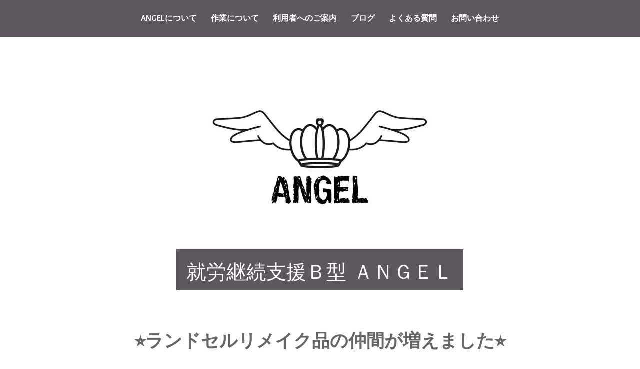

--- FILE ---
content_type: text/html; charset=UTF-8
request_url: http://angel-home.jp/2022/06/20/%E2%AD%90%EF%B8%8F%E3%83%A9%E3%83%B3%E3%83%89%E3%82%BB%E3%83%AB%E3%83%AA%E3%83%A1%E3%82%A4%E3%82%AF%E5%93%81%E3%81%AE%E4%BB%B2%E9%96%93%E3%81%8C%E5%A2%97%E3%81%88%E3%81%BE%E3%81%97%E3%81%9F%E2%AD%90/
body_size: 17534
content:
		<!DOCTYPE html>
		<html dir="ltr" lang="ja" prefix="og: https://ogp.me/ns#">
		
<head>
		<meta charset="UTF-8">
		<meta name="viewport" content="width=device-width, initial-scale=1">
		<link rel="profile" href="http://gmpg.org/xfn/11">
		<link rel="pingback" href="http://angel-home.jp/xmlrpc.php"><title>⭐️ランドセルリメイク品の仲間が増えました⭐️ - 就労継続支援Ｂ型 ＡＮＧＥＬ</title>
	<style>img:is([sizes="auto" i], [sizes^="auto," i]) { contain-intrinsic-size: 3000px 1500px }</style>
	
		<!-- All in One SEO 4.8.9 - aioseo.com -->
	<meta name="description" content="ランドセルリメイクの進捗状況の報告です☆コインケースやパスケース、印鑑ケースが仲間入り🎶キーケ" />
	<meta name="robots" content="max-image-preview:large" />
	<meta name="author" content="angeluser"/>
	<link rel="canonical" href="http://angel-home.jp/2022/06/20/%e2%ad%90%ef%b8%8f%e3%83%a9%e3%83%b3%e3%83%89%e3%82%bb%e3%83%ab%e3%83%aa%e3%83%a1%e3%82%a4%e3%82%af%e5%93%81%e3%81%ae%e4%bb%b2%e9%96%93%e3%81%8c%e5%a2%97%e3%81%88%e3%81%be%e3%81%97%e3%81%9f%e2%ad%90/" />
	<meta name="generator" content="All in One SEO (AIOSEO) 4.8.9" />
		<meta property="og:locale" content="ja_JP" />
		<meta property="og:site_name" content="就労継続支援Ｂ型  ＡＮＧＥＬ -" />
		<meta property="og:type" content="article" />
		<meta property="og:title" content="⭐️ランドセルリメイク品の仲間が増えました⭐️ - 就労継続支援Ｂ型 ＡＮＧＥＬ" />
		<meta property="og:description" content="ランドセルリメイクの進捗状況の報告です☆コインケースやパスケース、印鑑ケースが仲間入り🎶キーケ" />
		<meta property="og:url" content="http://angel-home.jp/2022/06/20/%e2%ad%90%ef%b8%8f%e3%83%a9%e3%83%b3%e3%83%89%e3%82%bb%e3%83%ab%e3%83%aa%e3%83%a1%e3%82%a4%e3%82%af%e5%93%81%e3%81%ae%e4%bb%b2%e9%96%93%e3%81%8c%e5%a2%97%e3%81%88%e3%81%be%e3%81%97%e3%81%9f%e2%ad%90/" />
		<meta property="article:published_time" content="2022-06-20T04:19:01+00:00" />
		<meta property="article:modified_time" content="2022-06-20T04:19:01+00:00" />
		<meta name="twitter:card" content="summary" />
		<meta name="twitter:site" content="@craftworkangel" />
		<meta name="twitter:title" content="⭐️ランドセルリメイク品の仲間が増えました⭐️ - 就労継続支援Ｂ型 ＡＮＧＥＬ" />
		<meta name="twitter:description" content="ランドセルリメイクの進捗状況の報告です☆コインケースやパスケース、印鑑ケースが仲間入り🎶キーケ" />
		<meta name="twitter:creator" content="@craftworkangel" />
		<meta name="twitter:image" content="http://angel-home.jp/wp-content/uploads/2021/11/IMG_lrf0ws.jpg" />
		<script type="application/ld+json" class="aioseo-schema">
			{"@context":"https:\/\/schema.org","@graph":[{"@type":"BlogPosting","@id":"http:\/\/angel-home.jp\/2022\/06\/20\/%e2%ad%90%ef%b8%8f%e3%83%a9%e3%83%b3%e3%83%89%e3%82%bb%e3%83%ab%e3%83%aa%e3%83%a1%e3%82%a4%e3%82%af%e5%93%81%e3%81%ae%e4%bb%b2%e9%96%93%e3%81%8c%e5%a2%97%e3%81%88%e3%81%be%e3%81%97%e3%81%9f%e2%ad%90\/#blogposting","name":"\u2b50\ufe0f\u30e9\u30f3\u30c9\u30bb\u30eb\u30ea\u30e1\u30a4\u30af\u54c1\u306e\u4ef2\u9593\u304c\u5897\u3048\u307e\u3057\u305f\u2b50\ufe0f - \u5c31\u52b4\u7d99\u7d9a\u652f\u63f4\uff22\u578b \uff21\uff2e\uff27\uff25\uff2c","headline":"&#x2b50;&#xfe0f;\u30e9\u30f3\u30c9\u30bb\u30eb\u30ea\u30e1\u30a4\u30af\u54c1\u306e\u4ef2\u9593\u304c\u5897\u3048\u307e\u3057\u305f&#x2b50;&#xfe0f;","author":{"@id":"http:\/\/angel-home.jp\/author\/angeluser\/#author"},"publisher":{"@id":"http:\/\/angel-home.jp\/#organization"},"image":{"@type":"ImageObject","url":"http:\/\/angel-home.jp\/wp-content\/uploads\/2022\/06\/6ED2B53F-1DDA-4BC6-897E-6681C1034C77.jpeg","@id":"http:\/\/angel-home.jp\/2022\/06\/20\/%e2%ad%90%ef%b8%8f%e3%83%a9%e3%83%b3%e3%83%89%e3%82%bb%e3%83%ab%e3%83%aa%e3%83%a1%e3%82%a4%e3%82%af%e5%93%81%e3%81%ae%e4%bb%b2%e9%96%93%e3%81%8c%e5%a2%97%e3%81%88%e3%81%be%e3%81%97%e3%81%9f%e2%ad%90\/#articleImage","width":800,"height":899},"datePublished":"2022-06-20T13:19:01+09:00","dateModified":"2022-06-20T13:19:01+09:00","inLanguage":"ja","mainEntityOfPage":{"@id":"http:\/\/angel-home.jp\/2022\/06\/20\/%e2%ad%90%ef%b8%8f%e3%83%a9%e3%83%b3%e3%83%89%e3%82%bb%e3%83%ab%e3%83%aa%e3%83%a1%e3%82%a4%e3%82%af%e5%93%81%e3%81%ae%e4%bb%b2%e9%96%93%e3%81%8c%e5%a2%97%e3%81%88%e3%81%be%e3%81%97%e3%81%9f%e2%ad%90\/#webpage"},"isPartOf":{"@id":"http:\/\/angel-home.jp\/2022\/06\/20\/%e2%ad%90%ef%b8%8f%e3%83%a9%e3%83%b3%e3%83%89%e3%82%bb%e3%83%ab%e3%83%aa%e3%83%a1%e3%82%a4%e3%82%af%e5%93%81%e3%81%ae%e4%bb%b2%e9%96%93%e3%81%8c%e5%a2%97%e3%81%88%e3%81%be%e3%81%97%e3%81%9f%e2%ad%90\/#webpage"},"articleSection":"\u672a\u5206\u985e"},{"@type":"BreadcrumbList","@id":"http:\/\/angel-home.jp\/2022\/06\/20\/%e2%ad%90%ef%b8%8f%e3%83%a9%e3%83%b3%e3%83%89%e3%82%bb%e3%83%ab%e3%83%aa%e3%83%a1%e3%82%a4%e3%82%af%e5%93%81%e3%81%ae%e4%bb%b2%e9%96%93%e3%81%8c%e5%a2%97%e3%81%88%e3%81%be%e3%81%97%e3%81%9f%e2%ad%90\/#breadcrumblist","itemListElement":[{"@type":"ListItem","@id":"http:\/\/angel-home.jp#listItem","position":1,"name":"\u30db\u30fc\u30e0","item":"http:\/\/angel-home.jp","nextItem":{"@type":"ListItem","@id":"http:\/\/angel-home.jp\/category\/uncategorized\/#listItem","name":"\u672a\u5206\u985e"}},{"@type":"ListItem","@id":"http:\/\/angel-home.jp\/category\/uncategorized\/#listItem","position":2,"name":"\u672a\u5206\u985e","item":"http:\/\/angel-home.jp\/category\/uncategorized\/","nextItem":{"@type":"ListItem","@id":"http:\/\/angel-home.jp\/2022\/06\/20\/%e2%ad%90%ef%b8%8f%e3%83%a9%e3%83%b3%e3%83%89%e3%82%bb%e3%83%ab%e3%83%aa%e3%83%a1%e3%82%a4%e3%82%af%e5%93%81%e3%81%ae%e4%bb%b2%e9%96%93%e3%81%8c%e5%a2%97%e3%81%88%e3%81%be%e3%81%97%e3%81%9f%e2%ad%90\/#listItem","name":"&#x2b50;&#xfe0f;\u30e9\u30f3\u30c9\u30bb\u30eb\u30ea\u30e1\u30a4\u30af\u54c1\u306e\u4ef2\u9593\u304c\u5897\u3048\u307e\u3057\u305f&#x2b50;&#xfe0f;"},"previousItem":{"@type":"ListItem","@id":"http:\/\/angel-home.jp#listItem","name":"\u30db\u30fc\u30e0"}},{"@type":"ListItem","@id":"http:\/\/angel-home.jp\/2022\/06\/20\/%e2%ad%90%ef%b8%8f%e3%83%a9%e3%83%b3%e3%83%89%e3%82%bb%e3%83%ab%e3%83%aa%e3%83%a1%e3%82%a4%e3%82%af%e5%93%81%e3%81%ae%e4%bb%b2%e9%96%93%e3%81%8c%e5%a2%97%e3%81%88%e3%81%be%e3%81%97%e3%81%9f%e2%ad%90\/#listItem","position":3,"name":"&#x2b50;&#xfe0f;\u30e9\u30f3\u30c9\u30bb\u30eb\u30ea\u30e1\u30a4\u30af\u54c1\u306e\u4ef2\u9593\u304c\u5897\u3048\u307e\u3057\u305f&#x2b50;&#xfe0f;","previousItem":{"@type":"ListItem","@id":"http:\/\/angel-home.jp\/category\/uncategorized\/#listItem","name":"\u672a\u5206\u985e"}}]},{"@type":"Organization","@id":"http:\/\/angel-home.jp\/#organization","name":"CRAFTWORK ANGEL","url":"http:\/\/angel-home.jp\/","telephone":"+81118679845","sameAs":["https:\/\/twitter.com\/craftworkangel"]},{"@type":"Person","@id":"http:\/\/angel-home.jp\/author\/angeluser\/#author","url":"http:\/\/angel-home.jp\/author\/angeluser\/","name":"angeluser","image":{"@type":"ImageObject","@id":"http:\/\/angel-home.jp\/2022\/06\/20\/%e2%ad%90%ef%b8%8f%e3%83%a9%e3%83%b3%e3%83%89%e3%82%bb%e3%83%ab%e3%83%aa%e3%83%a1%e3%82%a4%e3%82%af%e5%93%81%e3%81%ae%e4%bb%b2%e9%96%93%e3%81%8c%e5%a2%97%e3%81%88%e3%81%be%e3%81%97%e3%81%9f%e2%ad%90\/#authorImage","url":"https:\/\/secure.gravatar.com\/avatar\/c46020447481807fd6c509970674749fdb86e64084b355530e9c2e0d73a55131?s=96&d=mm&r=g","width":96,"height":96,"caption":"angeluser"}},{"@type":"WebPage","@id":"http:\/\/angel-home.jp\/2022\/06\/20\/%e2%ad%90%ef%b8%8f%e3%83%a9%e3%83%b3%e3%83%89%e3%82%bb%e3%83%ab%e3%83%aa%e3%83%a1%e3%82%a4%e3%82%af%e5%93%81%e3%81%ae%e4%bb%b2%e9%96%93%e3%81%8c%e5%a2%97%e3%81%88%e3%81%be%e3%81%97%e3%81%9f%e2%ad%90\/#webpage","url":"http:\/\/angel-home.jp\/2022\/06\/20\/%e2%ad%90%ef%b8%8f%e3%83%a9%e3%83%b3%e3%83%89%e3%82%bb%e3%83%ab%e3%83%aa%e3%83%a1%e3%82%a4%e3%82%af%e5%93%81%e3%81%ae%e4%bb%b2%e9%96%93%e3%81%8c%e5%a2%97%e3%81%88%e3%81%be%e3%81%97%e3%81%9f%e2%ad%90\/","name":"\u2b50\ufe0f\u30e9\u30f3\u30c9\u30bb\u30eb\u30ea\u30e1\u30a4\u30af\u54c1\u306e\u4ef2\u9593\u304c\u5897\u3048\u307e\u3057\u305f\u2b50\ufe0f - \u5c31\u52b4\u7d99\u7d9a\u652f\u63f4\uff22\u578b \uff21\uff2e\uff27\uff25\uff2c","description":"\u30e9\u30f3\u30c9\u30bb\u30eb\u30ea\u30e1\u30a4\u30af\u306e\u9032\u6357\u72b6\u6cc1\u306e\u5831\u544a\u3067\u3059\u2606\u30b3\u30a4\u30f3\u30b1\u30fc\u30b9\u3084\u30d1\u30b9\u30b1\u30fc\u30b9\u3001\u5370\u9451\u30b1\u30fc\u30b9\u304c\u4ef2\u9593\u5165\u308a\ud83c\udfb6\u30ad\u30fc\u30b1","inLanguage":"ja","isPartOf":{"@id":"http:\/\/angel-home.jp\/#website"},"breadcrumb":{"@id":"http:\/\/angel-home.jp\/2022\/06\/20\/%e2%ad%90%ef%b8%8f%e3%83%a9%e3%83%b3%e3%83%89%e3%82%bb%e3%83%ab%e3%83%aa%e3%83%a1%e3%82%a4%e3%82%af%e5%93%81%e3%81%ae%e4%bb%b2%e9%96%93%e3%81%8c%e5%a2%97%e3%81%88%e3%81%be%e3%81%97%e3%81%9f%e2%ad%90\/#breadcrumblist"},"author":{"@id":"http:\/\/angel-home.jp\/author\/angeluser\/#author"},"creator":{"@id":"http:\/\/angel-home.jp\/author\/angeluser\/#author"},"datePublished":"2022-06-20T13:19:01+09:00","dateModified":"2022-06-20T13:19:01+09:00"},{"@type":"WebSite","@id":"http:\/\/angel-home.jp\/#website","url":"http:\/\/angel-home.jp\/","name":"\u5c31\u52b4\u7d99\u7d9a\u652f\u63f4\uff22\u578b  \uff21\uff2e\uff27\uff25\uff2c","inLanguage":"ja","publisher":{"@id":"http:\/\/angel-home.jp\/#organization"}}]}
		</script>
		<!-- All in One SEO -->

<link rel='dns-prefetch' href='//fonts.googleapis.com' />
<link rel="alternate" type="application/rss+xml" title="就労継続支援Ｂ型  ＡＮＧＥＬ &raquo; フィード" href="http://angel-home.jp/feed/" />
<link rel="alternate" type="application/rss+xml" title="就労継続支援Ｂ型  ＡＮＧＥＬ &raquo; コメントフィード" href="http://angel-home.jp/comments/feed/" />
<link rel="alternate" type="application/rss+xml" title="就労継続支援Ｂ型  ＡＮＧＥＬ &raquo; &#x2b50;&#xfe0f;ランドセルリメイク品の仲間が増えました&#x2b50;&#xfe0f; のコメントのフィード" href="http://angel-home.jp/2022/06/20/%e2%ad%90%ef%b8%8f%e3%83%a9%e3%83%b3%e3%83%89%e3%82%bb%e3%83%ab%e3%83%aa%e3%83%a1%e3%82%a4%e3%82%af%e5%93%81%e3%81%ae%e4%bb%b2%e9%96%93%e3%81%8c%e5%a2%97%e3%81%88%e3%81%be%e3%81%97%e3%81%9f%e2%ad%90/feed/" />
		<!-- This site uses the Google Analytics by MonsterInsights plugin v9.9.0 - Using Analytics tracking - https://www.monsterinsights.com/ -->
		<!-- Note: MonsterInsights is not currently configured on this site. The site owner needs to authenticate with Google Analytics in the MonsterInsights settings panel. -->
					<!-- No tracking code set -->
				<!-- / Google Analytics by MonsterInsights -->
		<script type="text/javascript">
/* <![CDATA[ */
window._wpemojiSettings = {"baseUrl":"https:\/\/s.w.org\/images\/core\/emoji\/16.0.1\/72x72\/","ext":".png","svgUrl":"https:\/\/s.w.org\/images\/core\/emoji\/16.0.1\/svg\/","svgExt":".svg","source":{"concatemoji":"http:\/\/angel-home.jp\/wp-includes\/js\/wp-emoji-release.min.js?ver=6.8.3"}};
/*! This file is auto-generated */
!function(s,n){var o,i,e;function c(e){try{var t={supportTests:e,timestamp:(new Date).valueOf()};sessionStorage.setItem(o,JSON.stringify(t))}catch(e){}}function p(e,t,n){e.clearRect(0,0,e.canvas.width,e.canvas.height),e.fillText(t,0,0);var t=new Uint32Array(e.getImageData(0,0,e.canvas.width,e.canvas.height).data),a=(e.clearRect(0,0,e.canvas.width,e.canvas.height),e.fillText(n,0,0),new Uint32Array(e.getImageData(0,0,e.canvas.width,e.canvas.height).data));return t.every(function(e,t){return e===a[t]})}function u(e,t){e.clearRect(0,0,e.canvas.width,e.canvas.height),e.fillText(t,0,0);for(var n=e.getImageData(16,16,1,1),a=0;a<n.data.length;a++)if(0!==n.data[a])return!1;return!0}function f(e,t,n,a){switch(t){case"flag":return n(e,"\ud83c\udff3\ufe0f\u200d\u26a7\ufe0f","\ud83c\udff3\ufe0f\u200b\u26a7\ufe0f")?!1:!n(e,"\ud83c\udde8\ud83c\uddf6","\ud83c\udde8\u200b\ud83c\uddf6")&&!n(e,"\ud83c\udff4\udb40\udc67\udb40\udc62\udb40\udc65\udb40\udc6e\udb40\udc67\udb40\udc7f","\ud83c\udff4\u200b\udb40\udc67\u200b\udb40\udc62\u200b\udb40\udc65\u200b\udb40\udc6e\u200b\udb40\udc67\u200b\udb40\udc7f");case"emoji":return!a(e,"\ud83e\udedf")}return!1}function g(e,t,n,a){var r="undefined"!=typeof WorkerGlobalScope&&self instanceof WorkerGlobalScope?new OffscreenCanvas(300,150):s.createElement("canvas"),o=r.getContext("2d",{willReadFrequently:!0}),i=(o.textBaseline="top",o.font="600 32px Arial",{});return e.forEach(function(e){i[e]=t(o,e,n,a)}),i}function t(e){var t=s.createElement("script");t.src=e,t.defer=!0,s.head.appendChild(t)}"undefined"!=typeof Promise&&(o="wpEmojiSettingsSupports",i=["flag","emoji"],n.supports={everything:!0,everythingExceptFlag:!0},e=new Promise(function(e){s.addEventListener("DOMContentLoaded",e,{once:!0})}),new Promise(function(t){var n=function(){try{var e=JSON.parse(sessionStorage.getItem(o));if("object"==typeof e&&"number"==typeof e.timestamp&&(new Date).valueOf()<e.timestamp+604800&&"object"==typeof e.supportTests)return e.supportTests}catch(e){}return null}();if(!n){if("undefined"!=typeof Worker&&"undefined"!=typeof OffscreenCanvas&&"undefined"!=typeof URL&&URL.createObjectURL&&"undefined"!=typeof Blob)try{var e="postMessage("+g.toString()+"("+[JSON.stringify(i),f.toString(),p.toString(),u.toString()].join(",")+"));",a=new Blob([e],{type:"text/javascript"}),r=new Worker(URL.createObjectURL(a),{name:"wpTestEmojiSupports"});return void(r.onmessage=function(e){c(n=e.data),r.terminate(),t(n)})}catch(e){}c(n=g(i,f,p,u))}t(n)}).then(function(e){for(var t in e)n.supports[t]=e[t],n.supports.everything=n.supports.everything&&n.supports[t],"flag"!==t&&(n.supports.everythingExceptFlag=n.supports.everythingExceptFlag&&n.supports[t]);n.supports.everythingExceptFlag=n.supports.everythingExceptFlag&&!n.supports.flag,n.DOMReady=!1,n.readyCallback=function(){n.DOMReady=!0}}).then(function(){return e}).then(function(){var e;n.supports.everything||(n.readyCallback(),(e=n.source||{}).concatemoji?t(e.concatemoji):e.wpemoji&&e.twemoji&&(t(e.twemoji),t(e.wpemoji)))}))}((window,document),window._wpemojiSettings);
/* ]]> */
</script>
<link rel='stylesheet' id='sbi_styles-css' href='http://angel-home.jp/wp-content/plugins/instagram-feed/css/sbi-styles.min.css?ver=6.1.5' type='text/css' media='all' />
<style id='wp-emoji-styles-inline-css' type='text/css'>

	img.wp-smiley, img.emoji {
		display: inline !important;
		border: none !important;
		box-shadow: none !important;
		height: 1em !important;
		width: 1em !important;
		margin: 0 0.07em !important;
		vertical-align: -0.1em !important;
		background: none !important;
		padding: 0 !important;
	}
</style>
<link rel='stylesheet' id='wp-block-library-css' href='http://angel-home.jp/wp-includes/css/dist/block-library/style.min.css?ver=6.8.3' type='text/css' media='all' />
<style id='classic-theme-styles-inline-css' type='text/css'>
/*! This file is auto-generated */
.wp-block-button__link{color:#fff;background-color:#32373c;border-radius:9999px;box-shadow:none;text-decoration:none;padding:calc(.667em + 2px) calc(1.333em + 2px);font-size:1.125em}.wp-block-file__button{background:#32373c;color:#fff;text-decoration:none}
</style>
<style id='global-styles-inline-css' type='text/css'>
:root{--wp--preset--aspect-ratio--square: 1;--wp--preset--aspect-ratio--4-3: 4/3;--wp--preset--aspect-ratio--3-4: 3/4;--wp--preset--aspect-ratio--3-2: 3/2;--wp--preset--aspect-ratio--2-3: 2/3;--wp--preset--aspect-ratio--16-9: 16/9;--wp--preset--aspect-ratio--9-16: 9/16;--wp--preset--color--black: #000000;--wp--preset--color--cyan-bluish-gray: #abb8c3;--wp--preset--color--white: #ffffff;--wp--preset--color--pale-pink: #f78da7;--wp--preset--color--vivid-red: #cf2e2e;--wp--preset--color--luminous-vivid-orange: #ff6900;--wp--preset--color--luminous-vivid-amber: #fcb900;--wp--preset--color--light-green-cyan: #7bdcb5;--wp--preset--color--vivid-green-cyan: #00d084;--wp--preset--color--pale-cyan-blue: #8ed1fc;--wp--preset--color--vivid-cyan-blue: #0693e3;--wp--preset--color--vivid-purple: #9b51e0;--wp--preset--gradient--vivid-cyan-blue-to-vivid-purple: linear-gradient(135deg,rgba(6,147,227,1) 0%,rgb(155,81,224) 100%);--wp--preset--gradient--light-green-cyan-to-vivid-green-cyan: linear-gradient(135deg,rgb(122,220,180) 0%,rgb(0,208,130) 100%);--wp--preset--gradient--luminous-vivid-amber-to-luminous-vivid-orange: linear-gradient(135deg,rgba(252,185,0,1) 0%,rgba(255,105,0,1) 100%);--wp--preset--gradient--luminous-vivid-orange-to-vivid-red: linear-gradient(135deg,rgba(255,105,0,1) 0%,rgb(207,46,46) 100%);--wp--preset--gradient--very-light-gray-to-cyan-bluish-gray: linear-gradient(135deg,rgb(238,238,238) 0%,rgb(169,184,195) 100%);--wp--preset--gradient--cool-to-warm-spectrum: linear-gradient(135deg,rgb(74,234,220) 0%,rgb(151,120,209) 20%,rgb(207,42,186) 40%,rgb(238,44,130) 60%,rgb(251,105,98) 80%,rgb(254,248,76) 100%);--wp--preset--gradient--blush-light-purple: linear-gradient(135deg,rgb(255,206,236) 0%,rgb(152,150,240) 100%);--wp--preset--gradient--blush-bordeaux: linear-gradient(135deg,rgb(254,205,165) 0%,rgb(254,45,45) 50%,rgb(107,0,62) 100%);--wp--preset--gradient--luminous-dusk: linear-gradient(135deg,rgb(255,203,112) 0%,rgb(199,81,192) 50%,rgb(65,88,208) 100%);--wp--preset--gradient--pale-ocean: linear-gradient(135deg,rgb(255,245,203) 0%,rgb(182,227,212) 50%,rgb(51,167,181) 100%);--wp--preset--gradient--electric-grass: linear-gradient(135deg,rgb(202,248,128) 0%,rgb(113,206,126) 100%);--wp--preset--gradient--midnight: linear-gradient(135deg,rgb(2,3,129) 0%,rgb(40,116,252) 100%);--wp--preset--font-size--small: 13px;--wp--preset--font-size--medium: 20px;--wp--preset--font-size--large: 36px;--wp--preset--font-size--x-large: 42px;--wp--preset--spacing--20: 0.44rem;--wp--preset--spacing--30: 0.67rem;--wp--preset--spacing--40: 1rem;--wp--preset--spacing--50: 1.5rem;--wp--preset--spacing--60: 2.25rem;--wp--preset--spacing--70: 3.38rem;--wp--preset--spacing--80: 5.06rem;--wp--preset--shadow--natural: 6px 6px 9px rgba(0, 0, 0, 0.2);--wp--preset--shadow--deep: 12px 12px 50px rgba(0, 0, 0, 0.4);--wp--preset--shadow--sharp: 6px 6px 0px rgba(0, 0, 0, 0.2);--wp--preset--shadow--outlined: 6px 6px 0px -3px rgba(255, 255, 255, 1), 6px 6px rgba(0, 0, 0, 1);--wp--preset--shadow--crisp: 6px 6px 0px rgba(0, 0, 0, 1);}:where(.is-layout-flex){gap: 0.5em;}:where(.is-layout-grid){gap: 0.5em;}body .is-layout-flex{display: flex;}.is-layout-flex{flex-wrap: wrap;align-items: center;}.is-layout-flex > :is(*, div){margin: 0;}body .is-layout-grid{display: grid;}.is-layout-grid > :is(*, div){margin: 0;}:where(.wp-block-columns.is-layout-flex){gap: 2em;}:where(.wp-block-columns.is-layout-grid){gap: 2em;}:where(.wp-block-post-template.is-layout-flex){gap: 1.25em;}:where(.wp-block-post-template.is-layout-grid){gap: 1.25em;}.has-black-color{color: var(--wp--preset--color--black) !important;}.has-cyan-bluish-gray-color{color: var(--wp--preset--color--cyan-bluish-gray) !important;}.has-white-color{color: var(--wp--preset--color--white) !important;}.has-pale-pink-color{color: var(--wp--preset--color--pale-pink) !important;}.has-vivid-red-color{color: var(--wp--preset--color--vivid-red) !important;}.has-luminous-vivid-orange-color{color: var(--wp--preset--color--luminous-vivid-orange) !important;}.has-luminous-vivid-amber-color{color: var(--wp--preset--color--luminous-vivid-amber) !important;}.has-light-green-cyan-color{color: var(--wp--preset--color--light-green-cyan) !important;}.has-vivid-green-cyan-color{color: var(--wp--preset--color--vivid-green-cyan) !important;}.has-pale-cyan-blue-color{color: var(--wp--preset--color--pale-cyan-blue) !important;}.has-vivid-cyan-blue-color{color: var(--wp--preset--color--vivid-cyan-blue) !important;}.has-vivid-purple-color{color: var(--wp--preset--color--vivid-purple) !important;}.has-black-background-color{background-color: var(--wp--preset--color--black) !important;}.has-cyan-bluish-gray-background-color{background-color: var(--wp--preset--color--cyan-bluish-gray) !important;}.has-white-background-color{background-color: var(--wp--preset--color--white) !important;}.has-pale-pink-background-color{background-color: var(--wp--preset--color--pale-pink) !important;}.has-vivid-red-background-color{background-color: var(--wp--preset--color--vivid-red) !important;}.has-luminous-vivid-orange-background-color{background-color: var(--wp--preset--color--luminous-vivid-orange) !important;}.has-luminous-vivid-amber-background-color{background-color: var(--wp--preset--color--luminous-vivid-amber) !important;}.has-light-green-cyan-background-color{background-color: var(--wp--preset--color--light-green-cyan) !important;}.has-vivid-green-cyan-background-color{background-color: var(--wp--preset--color--vivid-green-cyan) !important;}.has-pale-cyan-blue-background-color{background-color: var(--wp--preset--color--pale-cyan-blue) !important;}.has-vivid-cyan-blue-background-color{background-color: var(--wp--preset--color--vivid-cyan-blue) !important;}.has-vivid-purple-background-color{background-color: var(--wp--preset--color--vivid-purple) !important;}.has-black-border-color{border-color: var(--wp--preset--color--black) !important;}.has-cyan-bluish-gray-border-color{border-color: var(--wp--preset--color--cyan-bluish-gray) !important;}.has-white-border-color{border-color: var(--wp--preset--color--white) !important;}.has-pale-pink-border-color{border-color: var(--wp--preset--color--pale-pink) !important;}.has-vivid-red-border-color{border-color: var(--wp--preset--color--vivid-red) !important;}.has-luminous-vivid-orange-border-color{border-color: var(--wp--preset--color--luminous-vivid-orange) !important;}.has-luminous-vivid-amber-border-color{border-color: var(--wp--preset--color--luminous-vivid-amber) !important;}.has-light-green-cyan-border-color{border-color: var(--wp--preset--color--light-green-cyan) !important;}.has-vivid-green-cyan-border-color{border-color: var(--wp--preset--color--vivid-green-cyan) !important;}.has-pale-cyan-blue-border-color{border-color: var(--wp--preset--color--pale-cyan-blue) !important;}.has-vivid-cyan-blue-border-color{border-color: var(--wp--preset--color--vivid-cyan-blue) !important;}.has-vivid-purple-border-color{border-color: var(--wp--preset--color--vivid-purple) !important;}.has-vivid-cyan-blue-to-vivid-purple-gradient-background{background: var(--wp--preset--gradient--vivid-cyan-blue-to-vivid-purple) !important;}.has-light-green-cyan-to-vivid-green-cyan-gradient-background{background: var(--wp--preset--gradient--light-green-cyan-to-vivid-green-cyan) !important;}.has-luminous-vivid-amber-to-luminous-vivid-orange-gradient-background{background: var(--wp--preset--gradient--luminous-vivid-amber-to-luminous-vivid-orange) !important;}.has-luminous-vivid-orange-to-vivid-red-gradient-background{background: var(--wp--preset--gradient--luminous-vivid-orange-to-vivid-red) !important;}.has-very-light-gray-to-cyan-bluish-gray-gradient-background{background: var(--wp--preset--gradient--very-light-gray-to-cyan-bluish-gray) !important;}.has-cool-to-warm-spectrum-gradient-background{background: var(--wp--preset--gradient--cool-to-warm-spectrum) !important;}.has-blush-light-purple-gradient-background{background: var(--wp--preset--gradient--blush-light-purple) !important;}.has-blush-bordeaux-gradient-background{background: var(--wp--preset--gradient--blush-bordeaux) !important;}.has-luminous-dusk-gradient-background{background: var(--wp--preset--gradient--luminous-dusk) !important;}.has-pale-ocean-gradient-background{background: var(--wp--preset--gradient--pale-ocean) !important;}.has-electric-grass-gradient-background{background: var(--wp--preset--gradient--electric-grass) !important;}.has-midnight-gradient-background{background: var(--wp--preset--gradient--midnight) !important;}.has-small-font-size{font-size: var(--wp--preset--font-size--small) !important;}.has-medium-font-size{font-size: var(--wp--preset--font-size--medium) !important;}.has-large-font-size{font-size: var(--wp--preset--font-size--large) !important;}.has-x-large-font-size{font-size: var(--wp--preset--font-size--x-large) !important;}
:where(.wp-block-post-template.is-layout-flex){gap: 1.25em;}:where(.wp-block-post-template.is-layout-grid){gap: 1.25em;}
:where(.wp-block-columns.is-layout-flex){gap: 2em;}:where(.wp-block-columns.is-layout-grid){gap: 2em;}
:root :where(.wp-block-pullquote){font-size: 1.5em;line-height: 1.6;}
</style>
<link rel='stylesheet' id='contact-form-7-css' href='http://angel-home.jp/wp-content/plugins/contact-form-7/includes/css/styles.css?ver=6.1.3' type='text/css' media='all' />
<style id='wpxpo-global-style-inline-css' type='text/css'>
:root {
			--preset-color1: #037fff;
			--preset-color2: #026fe0;
			--preset-color3: #071323;
			--preset-color4: #132133;
			--preset-color5: #34495e;
			--preset-color6: #787676;
			--preset-color7: #f0f2f3;
			--preset-color8: #f8f9fa;
			--preset-color9: #ffffff;
		}{}
</style>
<style id='ultp-preset-colors-style-inline-css' type='text/css'>
:root { --postx_preset_Base_1_color: #f4f4ff; --postx_preset_Base_2_color: #dddff8; --postx_preset_Base_3_color: #B4B4D6; --postx_preset_Primary_color: #3323f0; --postx_preset_Secondary_color: #4a5fff; --postx_preset_Tertiary_color: #FFFFFF; --postx_preset_Contrast_3_color: #545472; --postx_preset_Contrast_2_color: #262657; --postx_preset_Contrast_1_color: #10102e; --postx_preset_Over_Primary_color: #ffffff;  }
</style>
<style id='ultp-preset-gradient-style-inline-css' type='text/css'>
:root { --postx_preset_Primary_to_Secondary_to_Right_gradient: linear-gradient(90deg, var(--postx_preset_Primary_color) 0%, var(--postx_preset_Secondary_color) 100%); --postx_preset_Primary_to_Secondary_to_Bottom_gradient: linear-gradient(180deg, var(--postx_preset_Primary_color) 0%, var(--postx_preset_Secondary_color) 100%); --postx_preset_Secondary_to_Primary_to_Right_gradient: linear-gradient(90deg, var(--postx_preset_Secondary_color) 0%, var(--postx_preset_Primary_color) 100%); --postx_preset_Secondary_to_Primary_to_Bottom_gradient: linear-gradient(180deg, var(--postx_preset_Secondary_color) 0%, var(--postx_preset_Primary_color) 100%); --postx_preset_Cold_Evening_gradient: linear-gradient(0deg, rgb(12, 52, 131) 0%, rgb(162, 182, 223) 100%, rgb(107, 140, 206) 100%, rgb(162, 182, 223) 100%); --postx_preset_Purple_Division_gradient: linear-gradient(0deg, rgb(112, 40, 228) 0%, rgb(229, 178, 202) 100%); --postx_preset_Over_Sun_gradient: linear-gradient(60deg, rgb(171, 236, 214) 0%, rgb(251, 237, 150) 100%); --postx_preset_Morning_Salad_gradient: linear-gradient(-255deg, rgb(183, 248, 219) 0%, rgb(80, 167, 194) 100%); --postx_preset_Fabled_Sunset_gradient: linear-gradient(-270deg, rgb(35, 21, 87) 0%, rgb(68, 16, 122) 29%, rgb(255, 19, 97) 67%, rgb(255, 248, 0) 100%);  }
</style>
<style id='ultp-preset-typo-style-inline-css' type='text/css'>
:root { --postx_preset_Heading_typo_font_family: Helvetica; --postx_preset_Heading_typo_font_family_type: sans-serif; --postx_preset_Heading_typo_font_weight: 600; --postx_preset_Heading_typo_text_transform: capitalize; --postx_preset_Body_and_Others_typo_font_family: Helvetica; --postx_preset_Body_and_Others_typo_font_family_type: sans-serif; --postx_preset_Body_and_Others_typo_font_weight: 400; --postx_preset_Body_and_Others_typo_text_transform: lowercase; --postx_preset_body_typo_font_size_lg: 16px; --postx_preset_paragraph_1_typo_font_size_lg: 12px; --postx_preset_paragraph_2_typo_font_size_lg: 12px; --postx_preset_paragraph_3_typo_font_size_lg: 12px; --postx_preset_heading_h1_typo_font_size_lg: 42px; --postx_preset_heading_h2_typo_font_size_lg: 36px; --postx_preset_heading_h3_typo_font_size_lg: 30px; --postx_preset_heading_h4_typo_font_size_lg: 24px; --postx_preset_heading_h5_typo_font_size_lg: 20px; --postx_preset_heading_h6_typo_font_size_lg: 16px; }
</style>
<link rel='stylesheet' id='studio-style-css' href='http://angel-home.jp/wp-content/themes/studio/style.css?ver=1.0.0' type='text/css' media='all' />
<link rel='stylesheet' id='studio-fonts-css' href='//fonts.googleapis.com/css?family=Montserrat%7CBowlby+One%7CQuattrocento+Sans%3A400%2C400italic%2C700italic%2C700%26subset%3Dlatin%2Clatin-ext&#038;ver=1.0.0' type='text/css' media='all' />
<link rel='stylesheet' id='studio-icons-css' href='http://angel-home.jp/wp-content/themes/studio/css/typicons.css?ver=1.0.0' type='text/css' media='all' />
<link rel='stylesheet' id='ultp-style-css' href='http://angel-home.jp/wp-content/plugins/ultimate-post/assets/css/style.min.css?ver=5.0.1' type='text/css' media='all' />
<style id='ultp-post-30-inline-css' type='text/css'>
@import url('https://fonts.googleapis.com/css?family=Roboto:500:700,500,500,500');.ultp-block-af5a82.wp-block-ultimate-post-post-grid-1 .ultp-block-row.ultp-block-items-wrap { grid-template-columns: repeat(4, 1fr); }.ultp-block-af5a82 .ultp-block-row { grid-gap: 30px; }.ultp-block-af5a82 .ultp-heading-wrap .ultp-heading-inner{font-size:20px;}.ultp-block-af5a82 .ultp-heading-wrap {margin-top:0; margin-bottom:30px; }.ultp-block-af5a82 .ultp-block-items-wrap .ultp-block-item .ultp-block-title, .ultp-block-af5a82 .ultp-block-items-wrap .ultp-block-item .ultp-block-title a{font-size:24px;line-height:30px !important;letter-spacing:0px;}.ultp-block-af5a82 .ultp-block-content .ultp-block-title { padding:10px 0px 5px 0px; }.ultp-block-af5a82 .ultp-block-excerpt, .ultp-block-af5a82 .ultp-block-excerpt p{font-size:14px;line-height:26px !important;}.ultp-block-af5a82 .ultp-block-excerpt{ padding: 0px 0px 0px 0px; }.ultp-block-af5a82 .ultp-block-content-wrap { border-radius: 0px 0px 0px 0px; }.ultp-block-af5a82 .ultp-block-content-wrap:hover { border-radius: 0px 0px 0px 0px; }.ultp-block-af5a82 .ultp-block-content, .ultp-block-af5a82.wp-block-ultimate-post-post-grid-1 .ultp-layout2 .ultp-block-content, .ultp-block-af5a82.wp-block-ultimate-post-post-grid-1 .ultp-layout3 .ultp-block-content { padding: 20px 40px 40px 40px; }.ultp-block-af5a82 .ultp-block-content-wrap { padding: 0px 0px 0px 0px; }.ultp-block-af5a82 .ultp-block-image { filter: grayscale(0%); }.ultp-block-af5a82 .ultp-block-item:hover .ultp-block-image { filter: grayscale(0%); }.ultp-block-af5a82 .ultp-block-item .ultp-block-image { margin-bottom: 15px; }.ultp-block-af5a82 .ultp-filter-navigation .ultp-filter-wrap ul li a{font-size:14px;line-height:18px !important;}.ultp-block-af5a82 .ultp-filter-wrap ul li { margin:0px 0px 0px 20px; }.ultp-block-af5a82 .ultp-filter-wrap ul li.filter-item > a { padding:0px 0px 0px 0px; }.ultp-block-af5a82  .ultp-filter-wrap ul li.flexMenu-viewMore .flexMenu-popup { border-radius:0; }.ultp-block-af5a82  .ultp-filter-wrap ul li.flexMenu-viewMore .flexMenu-popup { padding:15px 20px 15px 20px; }.ultp-block-af5a82 .ultp-loadmore, .ultp-block-af5a82 .ultp-next-prev-wrap ul, .ultp-block-af5a82 .ultp-pagination { text-align:center; }.ultp-block-af5a82 .ultp-pagination-wrap .ultp-pagination li a, .ultp-block-af5a82 .ultp-loadmore .ultp-loadmore-action{font-size:14px;line-height:20px !important;}.ultp-block-af5a82 .ultp-pagination li a, .ultp-block-af5a82 .ultp-next-prev-wrap ul li a, .ultp-block-af5a82 .ultp-loadmore-action { border-radius:2px 2px 2px 2px; }.ultp-block-af5a82 .ultp-pagination li.pagination-active a, .ultp-block-af5a82 .ultp-pagination li a:hover, .ultp-block-af5a82 .ultp-next-prev-wrap ul li a:hover, .ultp-block-af5a82 .ultp-loadmore-action:hover { border-radius:2px 2px 2px 2px; }.ultp-block-af5a82 .ultp-pagination li a, .ultp-block-af5a82 .ultp-next-prev-wrap ul li a, .ultp-block-af5a82 .ultp-loadmore-action { padding:15px 30px 15px 30px; }.ultp-block-af5a82 .ultp-pagination, .ultp-block-af5a82 .ultp-loadmore { margin:30px 0px 0px 0px; }.ultp-block-af5a82 .ultp-block-wrapper { margin:0px 0px 0px 0px; }.ultp-block-af5a82 .ultp-block-wrapper { padding:0px 0px 0px 0px; }@media (max-width: 1199px) {.ultp-block-af5a82.wp-block-ultimate-post-post-grid-1 .ultp-block-row.ultp-block-items-wrap { grid-template-columns: repeat(4, 1fr); }}@media (max-width: 992px) {.ultp-block-af5a82.wp-block-ultimate-post-post-grid-1 .ultp-block-row.ultp-block-items-wrap { grid-template-columns: repeat(4, 1fr); }.ultp-block-af5a82 .ultp-heading-wrap {margin-top:0; margin-bottom:10px; }}@media (max-width: 768px) {.ultp-block-af5a82.wp-block-ultimate-post-post-grid-1 .ultp-block-row.ultp-block-items-wrap { grid-template-columns: repeat(2, 1fr); }.ultp-block-af5a82 .ultp-block-row { grid-gap: 20px; }.ultp-block-af5a82 .ultp-block-excerpt{ padding: 0px 0px 0px 0px; }}.ultp-block-af5a82 .ultp-block-content-wrap { height: 100%; }.ultp-block-af5a82 .ultp-heading-inner, .ultp-block-af5a82 .ultp-sub-heading-inner{ text-align:left; }.ultp-block-af5a82 .ultp-heading-wrap .ultp-heading-inner{font-weight:700;text-transform:uppercase;text-decoration:none;}.ultp-block-af5a82 .ultp-heading-wrap .ultp-heading-inner span { color:#0e1523; }.ultp-block-af5a82 .ultp-heading-inner:after { background-color:#0e1523; }.ultp-block-af5a82 .ultp-heading-inner:before { background-color:#e5e5e5; }.ultp-block-af5a82 .ultp-heading-inner:before, .ultp-block-af5a82 .ultp-heading-inner:after { height:3px; }.ultp-block-af5a82 .ultp-block-content .ultp-block-title a { color:#0e1523; }.ultp-block-af5a82 .ultp-block-content .ultp-block-title a:hover { color:rgba(25,113,236,1); }.ultp-block-af5a82 .ultp-block-items-wrap .ultp-block-item .ultp-block-title, .ultp-block-af5a82 .ultp-block-items-wrap .ultp-block-item .ultp-block-title a{font-family:'Roboto',sans-serif;font-weight:500;text-transform:capitalize;text-decoration:none;}.ultp-block-af5a82 .ultp-block-excerpt { color:#777; }.ultp-block-af5a82 .ultp-block-excerpt, .ultp-block-af5a82 .ultp-block-excerpt p{text-decoration:none;}.ultp-block-af5a82 .ultp-block-content { text-align:center; } .ultp-block-af5a82 .ultp-block-meta {justify-content: center;}.ultp-block-af5a82 .ultp-block-content-wrap { background:rgba(245,245,245,1); }.ultp-block-af5a82 .ultp-block-content-wrap:hover { background:rgba(253,253,253,1); }.ultp-block-af5a82 .ultp-block-content-wrap{ box-shadow: 0px 2px 0px 0px rgba(231,231,231,1); }.ultp-block-af5a82 .ultp-block-content-wrap:hover{ box-shadow: 0px 1px 1px 0px rgba(231,231,231,1); }.ultp-block-af5a82 .ultp-filter-navigation .ultp-filter-wrap ul li a{font-weight:500;text-decoration:none;}.ultp-block-af5a82 .ultp-filter-navigation .ultp-filter-wrap ul li a { color:#0e1523; }.ultp-block-af5a82 .ultp-filter-wrap ul li a:hover, .ultp-block-af5a82 .ultp-filter-wrap ul li a.filter-active { color:#828282; }.ultp-block-af5a82 .ultp-filter-wrap ul li.flexMenu-viewMore .flexMenu-popup li a { color:#0e1523; }.ultp-block-af5a82 .ultp-filter-wrap ul li.flexMenu-viewMore .flexMenu-popup li a:hover { color:#037fff; }.ultp-block-af5a82  .ultp-filter-wrap ul li.flexMenu-viewMore .flexMenu-popup { background:#fff; }.ultp-block-af5a82 .ultp-pagination-wrap .ultp-pagination li a, .ultp-block-af5a82 .ultp-loadmore .ultp-loadmore-action{font-family:'Roboto',sans-serif;font-weight:500;text-decoration:none;}.ultp-block-af5a82 .ultp-pagination-wrap .ultp-pagination li a, .ultp-block-af5a82 .ultp-next-prev-wrap ul li a, .ultp-block-af5a82 .ultp-block-wrapper .ultp-loadmore .ultp-loadmore-action { color:#fff; } .ultp-block-af5a82 .ultp-next-prev-wrap ul li a svg { fill:#fff; } .ultp-block-af5a82 .ultp-pagination li a svg, .ultp-block-af5a82 .ultp-block-wrapper .ultp-loadmore .ultp-loadmore-action svg { fill:#fff; }.ultp-block-af5a82 .ultp-pagination-wrap .ultp-pagination li a, .ultp-block-af5a82 .ultp-next-prev-wrap ul li a, .ultp-block-af5a82 .ultp-loadmore .ultp-loadmore-action{background-image: none; background-color: #0e1523;}.ultp-block-af5a82 .ultp-pagination-wrap .ultp-pagination li.pagination-active a, .ultp-block-af5a82 .ultp-next-prev-wrap ul li a:hover, .ultp-block-af5a82 .ultp-block-wrapper .ultp-loadmore-action:hover { color:#fff; } .ultp-block-af5a82 .ultp-pagination li a:hover svg { fill:#fff; } .ultp-block-af5a82 .ultp-next-prev-wrap ul li a:hover svg, .ultp-block-af5a82 .ultp-block-wrapper .ultp-loadmore .ultp-loadmore-action:hover svg { fill:#fff; } @media (min-width: 768px) { .ultp-block-af5a82 .ultp-pagination-wrap .ultp-pagination li a:hover { color:#fff;}}.ultp-block-af5a82 .ultp-pagination-wrap .ultp-pagination li a:hover, .ultp-block-af5a82 .ultp-pagination-wrap .ultp-pagination li.pagination-active a, .ultp-block-af5a82 .ultp-pagination-wrap .ultp-pagination li a:focus, .ultp-block-af5a82 .ultp-next-prev-wrap ul li a:hover, .ultp-block-af5a82 .ultp-loadmore-action:hover{ background-image: none; background-color: #037fff; }.ultp-block-af5a82 .ultp-loading .ultp-loading-blocks div { --loading-block-color: #000; }@media (min-width: 1200px) {}@media only screen and (max-width: 1199px) and (min-width: 991px) {}@media only screen and (max-width: 992px) and (min-width: 767px) {}@media (max-width: 768px) {}
</style>
<script type="text/javascript" src="http://angel-home.jp/wp-includes/js/jquery/jquery.min.js?ver=3.7.1" id="jquery-core-js"></script>
<script type="text/javascript" src="http://angel-home.jp/wp-includes/js/jquery/jquery-migrate.min.js?ver=3.4.1" id="jquery-migrate-js"></script>
<link rel="https://api.w.org/" href="http://angel-home.jp/wp-json/" /><link rel="alternate" title="JSON" type="application/json" href="http://angel-home.jp/wp-json/wp/v2/posts/1867" /><link rel="EditURI" type="application/rsd+xml" title="RSD" href="http://angel-home.jp/xmlrpc.php?rsd" />
<meta name="generator" content="WordPress 6.8.3" />
<link rel='shortlink' href='http://angel-home.jp/?p=1867' />
<link rel="alternate" title="oEmbed (JSON)" type="application/json+oembed" href="http://angel-home.jp/wp-json/oembed/1.0/embed?url=http%3A%2F%2Fangel-home.jp%2F2022%2F06%2F20%2F%25e2%25ad%2590%25ef%25b8%258f%25e3%2583%25a9%25e3%2583%25b3%25e3%2583%2589%25e3%2582%25bb%25e3%2583%25ab%25e3%2583%25aa%25e3%2583%25a1%25e3%2582%25a4%25e3%2582%25af%25e5%2593%2581%25e3%2581%25ae%25e4%25bb%25b2%25e9%2596%2593%25e3%2581%258c%25e5%25a2%2597%25e3%2581%2588%25e3%2581%25be%25e3%2581%2597%25e3%2581%259f%25e2%25ad%2590%2F" />
<link rel="alternate" title="oEmbed (XML)" type="text/xml+oembed" href="http://angel-home.jp/wp-json/oembed/1.0/embed?url=http%3A%2F%2Fangel-home.jp%2F2022%2F06%2F20%2F%25e2%25ad%2590%25ef%25b8%258f%25e3%2583%25a9%25e3%2583%25b3%25e3%2583%2589%25e3%2582%25bb%25e3%2583%25ab%25e3%2583%25aa%25e3%2583%25a1%25e3%2582%25a4%25e3%2582%25af%25e5%2593%2581%25e3%2581%25ae%25e4%25bb%25b2%25e9%2596%2593%25e3%2581%258c%25e5%25a2%2597%25e3%2581%2588%25e3%2581%25be%25e3%2581%2597%25e3%2581%259f%25e2%25ad%2590%2F&#038;format=xml" />
	<link rel="preconnect" href="https://fonts.googleapis.com">
	<link rel="preconnect" href="https://fonts.gstatic.com">
	<!-- Header Image CSS -->
<style>
		#masthead {
			background: url(http://angel-home.jp/wp-content/uploads/2023/04/mv202303.jpg) no-repeat 50% 50%;
			-webkit-background-size: cover;
			-moz-background-size:    cover;
			-o-background-size:      cover;
			background-size:         cover;
		}
		</style>	</style>
	<style type="text/css" id="custom-background-css">
body.custom-background { background-image: url("http://angel-home.jp/wp-content/uploads/2021/11/white.png"); background-position: center top; background-size: cover; background-repeat: repeat; background-attachment: fixed; }
</style>
			<style type="text/css" id="wp-custom-css">
			.nav-primary.search-enabled {
    position: fixed;
    width: 100%;
    top: 0;
}
  
.page {
    margin-top: 20px;
}

#google_map {
position: relative;
width: 100%;
padding-bottom: 56.25%;
padding-top: 30px;
height: 0;
overflow: hidden;
}
#google_map iframe,
#google_map object,
#google_map embed {
position: absolute;
top: 0;
left: 0;
width: 100%;
height: 100%;
}		</style>
		<!-- refreshing cache -->
<!-- 就労継続支援Ｂ型  ＡＮＧＥＬ inline CSS Styles -->
<style type="text/css" media="screen">
.site-title a, .site-description { color: #ffffff; }
</style>
	<style id="egf-frontend-styles" type="text/css">
		p {} h1 {} h2 {} h3 {} h4 {} h5 {} h6 {} 	</style>
	</head>

<body class="wp-singular post-template-default single single-post postid-1867 single-format-standard custom-background wp-theme-studio postx-page group-blog no-sidebar full-content">


			<div id="page" class="hfeed site">
		<a class="skip-link screen-reader-text" href="#content">コンテンツへスキップ</a>
		
		<header id="masthead" class="site-header with-background" role="banner">
				<div class="site-branding">
			<div class="site-branding-wrap">
				<div id="site-header">
							<p class="site-title"><a href="http://angel-home.jp/" rel="home">就労継続支援Ｂ型  ＡＮＧＥＬ</a></p>
					</div><!-- #site-header -->
					</div><!-- .site-branding-wrap -->
		</div><!-- .site-branding -->
				<a href="#sidr-main" class="menu-toggle icon">

        </a>
		    <nav id="site-navigation" class="main-navigation" role="navigation">
	    	<div class="menu-%e3%83%a1%e3%83%8b%e3%83%a5%e3%83%bc-container"><ul id="primary-menu" class="menu"><li id="menu-item-715" class="menu-item menu-item-type-post_type menu-item-object-page menu-item-home menu-item-715"><a href="http://angel-home.jp/">ANGELについて</a></li>
<li id="menu-item-717" class="menu-item menu-item-type-post_type menu-item-object-page menu-item-717"><a href="http://angel-home.jp/%e4%bd%9c%e6%a5%ad%e3%81%ab%e3%81%a4%e3%81%84%e3%81%a6/">作業について</a></li>
<li id="menu-item-718" class="menu-item menu-item-type-post_type menu-item-object-page menu-item-718"><a href="http://angel-home.jp/%e5%88%a9%e7%94%a8%e8%80%85%e3%81%b8%e3%81%ae%e3%81%94%e6%a1%88%e5%86%85/">利用者へのご案内</a></li>
<li id="menu-item-716" class="menu-item menu-item-type-post_type menu-item-object-page current_page_parent menu-item-716"><a href="http://angel-home.jp/%e3%83%96%e3%83%ad%e3%82%b0/">ブログ</a></li>
<li id="menu-item-733" class="menu-item menu-item-type-post_type menu-item-object-page menu-item-733"><a href="http://angel-home.jp/%e3%82%88%e3%81%8f%e3%81%82%e3%82%8b%e8%b3%aa%e5%95%8f/">よくある質問</a></li>
<li id="menu-item-719" class="menu-item menu-item-type-post_type menu-item-object-page menu-item-719"><a href="http://angel-home.jp/%e3%81%8a%e5%95%8f%e3%81%84%e5%90%88%e3%82%8f%e3%81%9b/">お問い合わせ</a></li>
</ul></div>	   	</nav><!-- #site-navigation -->
	    		</header><!-- #masthead -->
				<div id="content" class="site-content">
	
	<div id="primary" class="content-area">
		<main id="main" class="site-main" role="main">

		
			
<article id="post-1867" class="post-1867 post type-post status-publish format-standard hentry category-uncategorized">

            
	<header class="entry-header">
		<h1 class="entry-title">&#x2b50;&#xfe0f;ランドセルリメイク品の仲間が増えました&#x2b50;&#xfe0f;</h1>
		<div class="entry-meta">
			<span class="posted-on">投稿日: <a href="http://angel-home.jp/2022/06/20/%e2%ad%90%ef%b8%8f%e3%83%a9%e3%83%b3%e3%83%89%e3%82%bb%e3%83%ab%e3%83%aa%e3%83%a1%e3%82%a4%e3%82%af%e5%93%81%e3%81%ae%e4%bb%b2%e9%96%93%e3%81%8c%e5%a2%97%e3%81%88%e3%81%be%e3%81%97%e3%81%9f%e2%ad%90/" rel="bookmark"><time class="entry-date published updated" datetime="2022-06-20T13:19:01+09:00">2022年6月20日</time></a></span><span class="byline"> 投稿者: <span class="author vcard"><a class="url fn n" href="http://angel-home.jp/author/angeluser/">angeluser</a></span></span>		</div><!-- .entry-meta -->
	</header><!-- .entry-header -->

	<div class="entry-content">
		
<figure class="wp-block-gallery has-nested-images columns-default is-cropped wp-block-gallery-3 is-layout-flex wp-block-gallery-is-layout-flex">
<figure class="wp-block-image size-large"><img fetchpriority="high" decoding="async" width="800" height="899" data-id="1868" src="https://angel-home.jp/wp-content/uploads/2022/06/6ED2B53F-1DDA-4BC6-897E-6681C1034C77.jpeg" alt="" class="wp-image-1868" srcset="http://angel-home.jp/wp-content/uploads/2022/06/6ED2B53F-1DDA-4BC6-897E-6681C1034C77.jpeg 800w, http://angel-home.jp/wp-content/uploads/2022/06/6ED2B53F-1DDA-4BC6-897E-6681C1034C77-267x300.jpeg 267w, http://angel-home.jp/wp-content/uploads/2022/06/6ED2B53F-1DDA-4BC6-897E-6681C1034C77-768x863.jpeg 768w" sizes="(max-width: 800px) 100vw, 800px" /></figure>
</figure>



<p>ランドセルリメイクの進捗状況の報告です☆コインケースやパスケース、印鑑ケースが仲間入り&#x1f3b6;キーケースのエンブレムが素敵です&#x1f970;<br>昼食&#x1f374;は絶品ミートソースパスタでした&#x1f60b;</p>
			</div><!-- .entry-content -->

	<footer class="entry-footer">
			</footer><!-- .entry-footer -->
</article><!-- #post-## -->
				<nav class="navigation post-navigation" role="navigation">
		<h2 class="screen-reader-text">投稿ナビゲーション</h2>
		<div class="nav-links">
			<div class="nav-previous"><a href="http://angel-home.jp/2022/06/17/%e3%81%a9%e3%82%93%e3%81%aa%e5%88%ba%e7%b9%8d%e3%81%8c%e5%87%ba%e6%9d%a5%e3%82%8b%e3%81%8b%e3%81%8a%e6%a5%bd%e3%81%97%e3%81%bf%f0%9f%98%89%f0%9f%8e%b6/" rel="prev">どんな刺繍が出来るかお楽しみ&#x1f609;&#x1f3b6;</a></div><div class="nav-next"><a href="http://angel-home.jp/2022/06/21/%e8%87%aa%e5%ae%85%e3%81%a7%e3%81%8a%e4%bb%95%e4%ba%8b/" rel="next">自宅でお仕事&#x1f3e0;</a></div>		</div><!-- .nav-links -->
	</nav><!-- .navigation -->
	
			
<div id="comments" class="comments-area">

	
	
	
		<div id="respond" class="comment-respond">
		<h3 id="reply-title" class="comment-reply-title">コメントを残す <small><a rel="nofollow" id="cancel-comment-reply-link" href="/2022/06/20/%E2%AD%90%EF%B8%8F%E3%83%A9%E3%83%B3%E3%83%89%E3%82%BB%E3%83%AB%E3%83%AA%E3%83%A1%E3%82%A4%E3%82%AF%E5%93%81%E3%81%AE%E4%BB%B2%E9%96%93%E3%81%8C%E5%A2%97%E3%81%88%E3%81%BE%E3%81%97%E3%81%9F%E2%AD%90/#respond" style="display:none;">コメントをキャンセル</a></small></h3><form action="http://angel-home.jp/wp-comments-post.php" method="post" id="commentform" class="comment-form"><p class="comment-notes"><span id="email-notes">メールアドレスが公開されることはありません。</span> <span class="required-field-message"><span class="required">※</span> が付いている欄は必須項目です</span></p><p class="comment-form-comment"><label for="comment">コメント <span class="required">※</span></label> <textarea id="comment" name="comment" cols="45" rows="8" maxlength="65525" required></textarea></p><p class="comment-form-author"><label for="author">名前 <span class="required">※</span></label> <input id="author" name="author" type="text" value="" size="30" maxlength="245" autocomplete="name" required /></p>
<p class="comment-form-email"><label for="email">メール <span class="required">※</span></label> <input id="email" name="email" type="email" value="" size="30" maxlength="100" aria-describedby="email-notes" autocomplete="email" required /></p>
<p class="comment-form-url"><label for="url">サイト</label> <input id="url" name="url" type="url" value="" size="30" maxlength="200" autocomplete="url" /></p>
<p class="comment-form-cookies-consent"><input id="wp-comment-cookies-consent" name="wp-comment-cookies-consent" type="checkbox" value="yes" /> <label for="wp-comment-cookies-consent">次回のコメントで使用するためブラウザーに自分の名前、メールアドレス、サイトを保存する。</label></p>
<p class="form-submit"><input name="submit" type="submit" id="submit" class="submit" value="コメントを送信" /> <input type='hidden' name='comment_post_ID' value='1867' id='comment_post_ID' />
<input type='hidden' name='comment_parent' id='comment_parent' value='0' />
</p><p style="display: none !important;" class="akismet-fields-container" data-prefix="ak_"><label>&#916;<textarea name="ak_hp_textarea" cols="45" rows="8" maxlength="100"></textarea></label><input type="hidden" id="ak_js_1" name="ak_js" value="222"/><script>document.getElementById( "ak_js_1" ).setAttribute( "value", ( new Date() ).getTime() );</script></p></form>	</div><!-- #respond -->
	
</div><!-- #comments -->
		
		</main><!-- #main -->
	</div><!-- #primary -->



	    </div><!-- #content -->
		
    
<div id="secondary" class="widget-area" role="complementary">
    <div class="footer-content">
        <div class="footer-col">
	        <aside id="block-77" class="widget widget_block">
<div class="wp-block-columns is-layout-flex wp-container-core-columns-is-layout-9d6595d7 wp-block-columns-is-layout-flex">
<div class="wp-block-column is-layout-flow wp-block-column-is-layout-flow">
<div class="wp-block-buttons is-content-justification-center is-layout-flex wp-block-buttons-is-layout-flex">
<div class="wp-block-button has-custom-width wp-block-button__width-100 is-style-fill"><a class="wp-block-button__link has-white-color has-cyan-bluish-gray-background-color has-text-color has-background no-border-radius" href="https://angel-home.jp">ANGELについて</a></div>
</div>



<div class="wp-block-buttons is-content-justification-center is-layout-flex wp-block-buttons-is-layout-flex">
<div class="wp-block-button has-custom-width wp-block-button__width-100"><a class="wp-block-button__link has-cyan-bluish-gray-background-color has-background no-border-radius" href="https://angel-home.jp/作業について/">作業について</a></div>
</div>
</div>



<div class="wp-block-column is-layout-flow wp-block-column-is-layout-flow">
<div class="wp-block-buttons is-content-justification-center is-layout-flex wp-block-buttons-is-layout-flex">
<div class="wp-block-button has-custom-width wp-block-button__width-100"><a class="wp-block-button__link has-cyan-bluish-gray-background-color has-background no-border-radius" href="https://angel-home.jp/利用者へのご案内">利用者へのご案内</a></div>
</div>



<div class="wp-block-buttons is-content-justification-center is-layout-flex wp-block-buttons-is-layout-flex">
<div class="wp-block-button has-custom-width wp-block-button__width-100"><a class="wp-block-button__link has-cyan-bluish-gray-background-color has-background no-border-radius" href="https://angel-home.jp/ブログ/">ブログ</a></div>
</div>
</div>



<div class="wp-block-column is-layout-flow wp-block-column-is-layout-flow">
<div class="wp-block-buttons is-content-justification-center is-layout-flex wp-block-buttons-is-layout-flex">
<div class="wp-block-button has-custom-width wp-block-button__width-100"><a class="wp-block-button__link has-cyan-bluish-gray-background-color has-background no-border-radius" href="https://angel-home.jp/よくある質問">よくある質問</a></div>
</div>



<div class="wp-block-buttons is-content-justification-center is-layout-flex wp-block-buttons-is-layout-flex">
<div class="wp-block-button has-custom-width wp-block-button__width-100"><a class="wp-block-button__link has-cyan-bluish-gray-background-color has-background no-border-radius" href="https://angel-home.jp/お問い合わせ/">お問い合わせ</a></div>
</div>
</div>
</div>
</aside><aside id="block-85" class="widget widget_block">
<div class="wp-block-group"><div class="wp-block-group__inner-container is-layout-flow wp-block-group-is-layout-flow">
<div class="wp-block-columns is-layout-flex wp-container-core-columns-is-layout-9d6595d7 wp-block-columns-is-layout-flex">
<div class="wp-block-column is-layout-flow wp-block-column-is-layout-flow" style="flex-basis:100%">
<div class="wp-block-group"><div class="wp-block-group__inner-container is-layout-flow wp-block-group-is-layout-flow">
<div class="wp-block-group"><div class="wp-block-group__inner-container is-layout-flow wp-block-group-is-layout-flow"></div></div>



<div class="wp-block-columns is-layout-flex wp-container-core-columns-is-layout-9d6595d7 wp-block-columns-is-layout-flex">
<div class="wp-block-column is-layout-flow wp-block-column-is-layout-flow">
<figure class="wp-block-image size-full"><img loading="lazy" decoding="async" width="885" height="344" src="https://angel-home.jp/wp-content/uploads/2021/11/看板-6.jpeg" alt="" class="wp-image-867" srcset="http://angel-home.jp/wp-content/uploads/2021/11/看板-6.jpeg 885w, http://angel-home.jp/wp-content/uploads/2021/11/看板-6-300x117.jpeg 300w, http://angel-home.jp/wp-content/uploads/2021/11/看板-6-768x299.jpeg 768w, http://angel-home.jp/wp-content/uploads/2021/11/看板-6-228x89.jpeg 228w" sizes="auto, (max-width: 885px) 100vw, 885px" /></figure>
</div>



<div class="wp-block-column is-layout-flow wp-block-column-is-layout-flow">
<p> <strong>就労継続支援B型事業所  CRAFTWORK ANGEL</strong><br>
TEL：011-867-9845<br>
FAX：011-867-9846<br> 
MAIL：w-angel-18@ba.wakwak.com<br> 運営：有限会社マネジメントコンサルタント<br>
協力医療機関：しらかば台月寒東クリニック<br>
所在地：北海道札幌市白石区栄通18丁目1-18ライラックビル1F<br>
【地下鉄からのアクセス】東西線『南郷18丁目』より徒歩約7分<br>
【バスからのアクセス】栄通17丁目最寄り停留所より徒歩約2分 </p>
</div>
</div>



<div class="wp-block-columns is-layout-flex wp-container-core-columns-is-layout-9d6595d7 wp-block-columns-is-layout-flex">
<div class="wp-block-column is-layout-flow wp-block-column-is-layout-flow">
<div id="google_map"><iframe src="https://www.google.com/maps/embed?pb=!1m14!1m8!1m3!1d5833.23192126339!2d141.431209!3d43.02847!3m2!1i1024!2i768!4f13.1!3m3!1m2!1s0x5f0b2b0555877e21%3A0x3538794c27426fe8!2z44CSMDAzLTAwMjEg5YyX5rW36YGT5pyt5bmM5biC55m955-z5Yy65qCE6YCa77yR77yY5LiB55uu77yR4oiS77yR77yY!5e0!3m2!1sja!2sjp!4v1635919849512!5m2!1sja!2sjp" width="600" height="450" style="border:0;" allowfullscreen="" loading="lazy"></iframe></div>
</div>
</div>
</div></div>
</div>
</div>
</div></div>
</aside><aside id="block-91" class="widget widget_block"><p><a class="twitter-timeline" data-width="1200" data-height="600" data-theme="light" href="https://twitter.com/craftworkangel?ref_src=twsrc%5Etfw" data-chrome="nofooter">Tweets by craftworkangel</a> <script async="" src="https://platform.twitter.com/widgets.js" charset="utf-8"></script></p></aside>        </div><!-- .footer-col -->
        <div class="footer-col">
	                </div><!-- .footer-col -->
    </div><!-- .footer-content -->
</div><!-- #secondary -->
	<footer id="colophon" class="site-footer" role="contentinfo">
		<div class="site-info">
			<span class="site-copyright">
				Copyright &copy; 2025年 <a href="http://angel-home.jp/"> 就労継続支援Ｂ型  ＡＮＧＥＬ</a>			</span>
			<span class="sep">&nbsp;&bull;&nbsp;</span>
							<span class="privacy-policy">
									</span>
			 


	         		</div><!-- .site-info -->
	</footer><!-- #colophon -->
</div><!-- #page -->

<script type="speculationrules">
{"prefetch":[{"source":"document","where":{"and":[{"href_matches":"\/*"},{"not":{"href_matches":["\/wp-*.php","\/wp-admin\/*","\/wp-content\/uploads\/*","\/wp-content\/*","\/wp-content\/plugins\/*","\/wp-content\/themes\/studio\/*","\/*\\?(.+)"]}},{"not":{"selector_matches":"a[rel~=\"nofollow\"]"}},{"not":{"selector_matches":".no-prefetch, .no-prefetch a"}}]},"eagerness":"conservative"}]}
</script>
<!-- Instagram Feed JS -->
<script type="text/javascript">
var sbiajaxurl = "http://angel-home.jp/wp-admin/admin-ajax.php";
</script>
<style id='core-block-supports-inline-css' type='text/css'>
.wp-block-gallery.wp-block-gallery-1{--wp--style--unstable-gallery-gap:var( --wp--style--gallery-gap-default, var( --gallery-block--gutter-size, var( --wp--style--block-gap, 0.5em ) ) );gap:var( --wp--style--gallery-gap-default, var( --gallery-block--gutter-size, var( --wp--style--block-gap, 0.5em ) ) );}.wp-block-gallery.wp-block-gallery-2{--wp--style--unstable-gallery-gap:var( --wp--style--gallery-gap-default, var( --gallery-block--gutter-size, var( --wp--style--block-gap, 0.5em ) ) );gap:var( --wp--style--gallery-gap-default, var( --gallery-block--gutter-size, var( --wp--style--block-gap, 0.5em ) ) );}.wp-block-gallery.wp-block-gallery-3{--wp--style--unstable-gallery-gap:var( --wp--style--gallery-gap-default, var( --gallery-block--gutter-size, var( --wp--style--block-gap, 0.5em ) ) );gap:var( --wp--style--gallery-gap-default, var( --gallery-block--gutter-size, var( --wp--style--block-gap, 0.5em ) ) );}.wp-container-core-columns-is-layout-9d6595d7{flex-wrap:nowrap;}
</style>
<script type="text/javascript" src="http://angel-home.jp/wp-includes/js/dist/hooks.min.js?ver=4d63a3d491d11ffd8ac6" id="wp-hooks-js"></script>
<script type="text/javascript" src="http://angel-home.jp/wp-includes/js/dist/i18n.min.js?ver=5e580eb46a90c2b997e6" id="wp-i18n-js"></script>
<script type="text/javascript" id="wp-i18n-js-after">
/* <![CDATA[ */
wp.i18n.setLocaleData( { 'text direction\u0004ltr': [ 'ltr' ] } );
/* ]]> */
</script>
<script type="text/javascript" src="http://angel-home.jp/wp-content/plugins/contact-form-7/includes/swv/js/index.js?ver=6.1.3" id="swv-js"></script>
<script type="text/javascript" id="contact-form-7-js-translations">
/* <![CDATA[ */
( function( domain, translations ) {
	var localeData = translations.locale_data[ domain ] || translations.locale_data.messages;
	localeData[""].domain = domain;
	wp.i18n.setLocaleData( localeData, domain );
} )( "contact-form-7", {"translation-revision-date":"2025-10-29 09:23:50+0000","generator":"GlotPress\/4.0.3","domain":"messages","locale_data":{"messages":{"":{"domain":"messages","plural-forms":"nplurals=1; plural=0;","lang":"ja_JP"},"This contact form is placed in the wrong place.":["\u3053\u306e\u30b3\u30f3\u30bf\u30af\u30c8\u30d5\u30a9\u30fc\u30e0\u306f\u9593\u9055\u3063\u305f\u4f4d\u7f6e\u306b\u7f6e\u304b\u308c\u3066\u3044\u307e\u3059\u3002"],"Error:":["\u30a8\u30e9\u30fc:"]}},"comment":{"reference":"includes\/js\/index.js"}} );
/* ]]> */
</script>
<script type="text/javascript" id="contact-form-7-js-before">
/* <![CDATA[ */
var wpcf7 = {
    "api": {
        "root": "http:\/\/angel-home.jp\/wp-json\/",
        "namespace": "contact-form-7\/v1"
    }
};
/* ]]> */
</script>
<script type="text/javascript" src="http://angel-home.jp/wp-content/plugins/contact-form-7/includes/js/index.js?ver=6.1.3" id="contact-form-7-js"></script>
<script type="text/javascript" id="wpfront-scroll-top-js-extra">
/* <![CDATA[ */
var wpfront_scroll_top_data = {"data":{"css":"#wpfront-scroll-top-container{position:fixed;cursor:pointer;z-index:9999;border:none;outline:none;background-color:rgba(0,0,0,0);box-shadow:none;outline-style:none;text-decoration:none;opacity:0;display:none;align-items:center;justify-content:center;margin:0;padding:0}#wpfront-scroll-top-container.show{display:flex;opacity:1}#wpfront-scroll-top-container .sr-only{position:absolute;width:1px;height:1px;padding:0;margin:-1px;overflow:hidden;clip:rect(0,0,0,0);white-space:nowrap;border:0}#wpfront-scroll-top-container .text-holder{padding:3px 10px;-webkit-border-radius:3px;border-radius:3px;-webkit-box-shadow:4px 4px 5px 0px rgba(50,50,50,.5);-moz-box-shadow:4px 4px 5px 0px rgba(50,50,50,.5);box-shadow:4px 4px 5px 0px rgba(50,50,50,.5)}#wpfront-scroll-top-container{right:20px;bottom:20px;}#wpfront-scroll-top-container img{width:auto;height:auto;}#wpfront-scroll-top-container .text-holder{color:#ffffff;background-color:#000000;width:auto;height:auto;;}#wpfront-scroll-top-container .text-holder:hover{background-color:#000000;}#wpfront-scroll-top-container i{color:#000000;}","html":"<button id=\"wpfront-scroll-top-container\" aria-label=\"\" title=\"\" ><img src=\"http:\/\/angel-home.jp\/wp-content\/plugins\/wpfront-scroll-top\/includes\/assets\/icons\/1.png\" alt=\"\" title=\"\"><\/button>","data":{"hide_iframe":false,"button_fade_duration":200,"auto_hide":false,"auto_hide_after":2,"scroll_offset":100,"button_opacity":0.8000000000000000444089209850062616169452667236328125,"button_action":"top","button_action_element_selector":"","button_action_container_selector":"html, body","button_action_element_offset":0,"scroll_duration":400}}};
/* ]]> */
</script>
<script type="text/javascript" src="http://angel-home.jp/wp-content/plugins/wpfront-scroll-top/includes/assets/wpfront-scroll-top.min.js?ver=3.0.1.09211" id="wpfront-scroll-top-js"></script>
<script type="text/javascript" src="http://angel-home.jp/wp-content/themes/studio/js/navigation.js?ver=1.0.0" id="studio-navigation-js"></script>
<script type="text/javascript" id="studio-helpers-js-extra">
/* <![CDATA[ */
var placeholder = {"author":"\u540d\u524d","email":"\u30e1\u30fc\u30eb","url":"URL","comment":"\u30b3\u30e1\u30f3\u30c8"};
/* ]]> */
</script>
<script type="text/javascript" src="http://angel-home.jp/wp-content/themes/studio/js/helpers.js?ver=1.0.0" id="studio-helpers-js"></script>
<script type="text/javascript" src="http://angel-home.jp/wp-content/themes/studio/js/skip-link-focus-fix.js?ver=1.0.0" id="studio-skip-link-focus-fix-js"></script>
<script type="text/javascript" src="http://angel-home.jp/wp-includes/js/comment-reply.min.js?ver=6.8.3" id="comment-reply-js" async="async" data-wp-strategy="async"></script>
<script type="text/javascript" src="http://angel-home.jp/wp-includes/js/dist/vendor/wp-polyfill.min.js?ver=3.15.0" id="wp-polyfill-js"></script>
<script type="text/javascript" src="http://angel-home.jp/wp-includes/js/dist/url.min.js?ver=c2964167dfe2477c14ea" id="wp-url-js"></script>
<script type="text/javascript" id="wp-api-fetch-js-translations">
/* <![CDATA[ */
( function( domain, translations ) {
	var localeData = translations.locale_data[ domain ] || translations.locale_data.messages;
	localeData[""].domain = domain;
	wp.i18n.setLocaleData( localeData, domain );
} )( "default", {"translation-revision-date":"2025-10-03 12:44:05+0000","generator":"GlotPress\/4.0.1","domain":"messages","locale_data":{"messages":{"":{"domain":"messages","plural-forms":"nplurals=1; plural=0;","lang":"ja_JP"},"You are probably offline.":["\u73fe\u5728\u30aa\u30d5\u30e9\u30a4\u30f3\u306e\u3088\u3046\u3067\u3059\u3002"],"Media upload failed. If this is a photo or a large image, please scale it down and try again.":["\u30e1\u30c7\u30a3\u30a2\u306e\u30a2\u30c3\u30d7\u30ed\u30fc\u30c9\u306b\u5931\u6557\u3057\u307e\u3057\u305f\u3002 \u5199\u771f\u307e\u305f\u306f\u5927\u304d\u306a\u753b\u50cf\u306e\u5834\u5408\u306f\u3001\u7e2e\u5c0f\u3057\u3066\u3082\u3046\u4e00\u5ea6\u304a\u8a66\u3057\u304f\u3060\u3055\u3044\u3002"],"The response is not a valid JSON response.":["\u8fd4\u7b54\u304c\u6b63\u3057\u3044 JSON \u30ec\u30b9\u30dd\u30f3\u30b9\u3067\u306f\u3042\u308a\u307e\u305b\u3093\u3002"],"An unknown error occurred.":["\u4e0d\u660e\u306a\u30a8\u30e9\u30fc\u304c\u767a\u751f\u3057\u307e\u3057\u305f\u3002"]}},"comment":{"reference":"wp-includes\/js\/dist\/api-fetch.js"}} );
/* ]]> */
</script>
<script type="text/javascript" src="http://angel-home.jp/wp-includes/js/dist/api-fetch.min.js?ver=3623a576c78df404ff20" id="wp-api-fetch-js"></script>
<script type="text/javascript" id="wp-api-fetch-js-after">
/* <![CDATA[ */
wp.apiFetch.use( wp.apiFetch.createRootURLMiddleware( "http://angel-home.jp/wp-json/" ) );
wp.apiFetch.nonceMiddleware = wp.apiFetch.createNonceMiddleware( "28a99d0363" );
wp.apiFetch.use( wp.apiFetch.nonceMiddleware );
wp.apiFetch.use( wp.apiFetch.mediaUploadMiddleware );
wp.apiFetch.nonceEndpoint = "http://angel-home.jp/wp-admin/admin-ajax.php?action=rest-nonce";
/* ]]> */
</script>
<script type="text/javascript" id="ultp-script-js-extra">
/* <![CDATA[ */
var ultp_data_frontend = {"url":"http:\/\/angel-home.jp\/wp-content\/plugins\/ultimate-post\/","active":"","ultpSavedDLMode":"ultplight","ajax":"http:\/\/angel-home.jp\/wp-admin\/admin-ajax.php","security":"e2a0d191d1","home_url":"http:\/\/angel-home.jp","dark_logo":""};
/* ]]> */
</script>
<script type="text/javascript" src="http://angel-home.jp/wp-content/plugins/ultimate-post/assets/js/ultp.min.js?ver=5.0.1" id="ultp-script-js"></script>

</body>
</html>


--- FILE ---
content_type: text/css
request_url: http://angel-home.jp/wp-content/themes/studio/style.css?ver=1.0.0
body_size: 13748
content:
/*
Theme Name: Studio
Theme URI: https://catchthemes.com/themes/studio/
Author: Catch Themes
Author URI: https://catchthemes.com
Description: Studio is a Responsive, clean and modern WordPress Theme that works for any type of site. It comes with few dozen customization to personalize the look and feel. Enjoy the layout that scales perfectly on all mobile devices. This theme is translation ready. Check out Support at https://catchthemes.com/support/ and Demo at https://catchthemes.com/demo/studio/
Version: 2.1.1
Requires at least: 5.1
Tested up to: 5.5
Requires PHP: 5.6
License: GNU General Public License v3 or later
License URI: http://www.gnu.org/licenses/gpl-3.0.html
Text Domain: studio
Tags: one-column, two-columns, left-sidebar, right-sidebar, flexible-header, custom-background, custom-colors, custom-header, custom-logo,  custom-menu, editor-style, featured-images, footer-widgets, microformats, post-formats, sticky-post, theme-options, threaded-comments, translation-ready, blog, photography, portfolio

Normalizing styles have been helped along thanks to the fine work of
Nicolas Gallagher and Jonathan Neal http://necolas.github.com/normalize.css/
*/

/* =Table of Contents
-------------------------------------------------------------- */

/*
    01. CSS Reset (Normalize)
    02. Theme Base
    03. Clearfix
    04. Global margins and paddings
    05. Text-level semantics
    06. Headings
    07. Forms
    08. Buttons
    09. Tables
    10. Links
    11. Header area
    12. Layout
    13. Menus
    14. Icons (separate folder)
    15. Accessibility
    16. Embedded content
    17. WordPress core styles
    18. Widgets
    19. Content
    20. Asides
    21. Comments
    22. Infinite scroll (Jetpack plugin)
    23. Footer
    24. Extra Elements
    25. Responsive design
    26. Print styles
*/


/* =01. normalize.css v3.0.1
-------------------------------------------------------------- */

/**
 * 1. Set default font family to sans-serif.
 * 2. Prevent iOS text size adjust after orientation change, without disabling
 *    user zoom.
 */

html, body, div, span, applet, object, iframe,
h1, h2, h3, h4, h5, h6, p, blockquote, pre,
a, abbr, acronym, address, big, cite, code,
del, dfn, em, font, ins, kbd, q, s, samp,
small, strike, strong, sub, sup, tt, var,
dl, dt, dd, ol, ul, li,
fieldset, form, label, legend,
table, caption, tbody, tfoot, thead, tr, th, td {
    border: 0;
    font-family: inherit;
    font-size: 100%;
    font-style: inherit;
    font-weight: inherit;
    margin: 0;
    outline: 0;
    padding: 0;
    vertical-align: baseline;
}

html {
    font-family: sans-serif; /* 1 */
    -ms-text-size-adjust: 100%; /* 2 */
    -webkit-text-size-adjust: 100%; /* 3 */
}

*,
*:before,
*:after { /* apply a natural box layout model to all elements; see http://www.paulirish.com/2012/box-sizing-border-box-ftw/ */
    -webkit-box-sizing: border-box; /* Not needed for modern webkit but still used by Blackberry Browser 7.0; see http://caniuse.com/#search=box-sizing */
    -moz-box-sizing:    border-box; /* Still needed for Firefox 28; see http://caniuse.com/#search=box-sizing */
    box-sizing:         border-box;
}

body {
    background: #fff; /* Fallback for when there is no custom background color defined. */
}

article,
aside,
details,
figcaption,
figure,
footer,
header,
main,
nav,
section {
    display: block;
}

ol,
ul {
    list-style: none;
}

table { /* tables still need 'cellspacing="0"' in the markup */
    border-collapse: separate;
    border-spacing: 0;
}

caption,
th,
td {
    font-weight: normal;
    text-align: left;
}
blockquote:before,
blockquote:after,
q:before,
q:after {
    content: "";
}

blockquote,
q {
    quotes: "" "";
}

a:focus {
    outline: thin dotted;
}

a:hover,
a:active {
    outline: 0;
}

a img {
    border: 0;
}


/* =HTML5 display definitions
-------------------------------------------------------------- */

/**
 * Correct `block` display not defined for any HTML5 element in IE 8/9.
 * Correct `block` display not defined for `details` or `summary` in IE 10/11 and Firefox.
 * Correct `block` display not defined for `main` in IE 11.
 */

article,
aside,
details,
figcaption,
figure,
footer,
header,
hgroup,
main,
nav,
section,
summary {
    display: block;
}

/**
 * 1. Correct `inline-block` display not defined in IE 8/9.
 * 2. Normalize vertical alignment of `progress` in Chrome, Firefox, and Opera.
 */

audio,
canvas,
progress,
video {
    display: inline-block; /* 1 */
    vertical-align: baseline; /* 2 */
}

/**
 * Prevent modern browsers from displaying `audio` without controls.
 * Remove excess height in iOS 5 devices.
 */

audio:not([controls]) {
    display: none;
    height: 0;
}

/**
 * Address `[hidden]` styling not present in IE 8/9/10.
 * Hide the `template` element in IE 8/9/11, Safari, and Firefox < 22.
 */

[hidden],
template {
    display: none;
}

/* =Links
-------------------------------------------------------------- */

/**
 * Remove the gray background color from active links in IE 10.
 */

a {
    background: transparent;
}

/**
 * Improve readability when focused and also mouse hovered in all browsers.
 */

a:active,
a:hover {
    outline: 0;
}


/* =Text-level semantics
-------------------------------------------------------------- */

/**
 * Address styling not present in IE 8/9/10/11, Safari, and Chrome.
 */

abbr[title] {
    border-bottom: 1px dotted;
}

/**
 * Address style set to `bolder` in Firefox 4+, Safari, and Chrome.
 */

b,
strong {
    font-weight: bold;
}

/**
 * Address styling not present in Safari and Chrome.
 */

dfn {
    font-style: italic;
}

/**
 * Address variable `h1` font-size and margin within `section` and `article`
 * contexts in Firefox 4+, Safari, and Chrome.
 */

h1 {
    font-size: 2em;
}

/**
 * Address styling not present in IE 8/9.
 */

mark {
    background: #ff0;
    color: #000;
}

/**
 * Address inconsistent and variable font size in all browsers.
 */

small {
    font-size: 80%;
}

/**
 * Prevent `sub` and `sup` affecting `line-height` in all browsers.
 */

sub,
sup {
    font-size: 75%;
    line-height: 0;
    position: relative;
    vertical-align: baseline;
}

sup {
    top: -0.5em;
}

sub {
    bottom: -0.25em;
}

/* =Embedded content
-------------------------------------------------------------- */

/**
 * Remove border when inside `a` element in IE 8/9/10.
 */

img {
    border: 0;
}

/**
 * Correct overflow not hidden in IE 9/10/11.
 */

svg:not(:root) {
    overflow: hidden;
}

/* =Grouping content
-------------------------------------------------------------- */

/**
 * Address margin not present in IE 8/9 and Safari.
 */

figure {
    margin: 1em 40px;
}

/**
 * Address differences between Firefox and other browsers.
 */

hr {
    box-sizing: content-box;
    height: 0;
}

/**
 * Contain overflow in all browsers.
 */

pre {
    overflow: auto;
}

/**
 * Address odd `em`-unit font size rendering in all browsers.
 */

code,
kbd,
pre,
samp {
    font-family: monospace, monospace;
    font-size: 1em;
}

/* =Forms
-------------------------------------------------------------- */

/**
 * Known limitation: by default, Chrome and Safari on OS X allow very limited
 * styling of `select`, unless a `border` property is set.
 */

/**
 * 1. Correct color not being inherited.
 *    Known issue: affects color of disabled elements.
 * 2. Correct font properties not being inherited.
 * 3. Address margins set differently in Firefox 4+, Safari, and Chrome.
 */

button,
input,
optgroup,
select,
textarea {
    color: inherit; /* 1 */
    font: inherit; /* 2 */
    margin: 0; /* 3 */
}

/**
 * Address `overflow` set to `hidden` in IE 8/9/10/11.
 */

button {
    overflow: visible;
}

/**
 * Address inconsistent `text-transform` inheritance for `button` and `select`.
 * All other form control elements do not inherit `text-transform` values.
 * Correct `button` style inheritance in Firefox, IE 8/9/10/11, and Opera.
 * Correct `select` style inheritance in Firefox.
 */

button,
select {
    text-transform: none;
}

/**
 * 1. Avoid the WebKit bug in Android 4.0.* where (2) destroys native `audio`
 *    and `video` controls.
 * 2. Correct inability to style clickable `input` types in iOS.
 */

button,
html input[type="button"],
input[type="reset"],
input[type="submit"] {
    -webkit-appearance: button; /* 1 */
    cursor: pointer; /* 2 */
}

/**
 * Re-set default cursor for disabled elements.
 */

button[disabled],
html input[disabled] {
    cursor: default;
}

/**
 * Remove inner padding and border in Firefox 4+.
 */

button::-moz-focus-inner,
input::-moz-focus-inner {
    border: 0;
    padding: 0;
}

/**
 * Address Firefox 4+ setting `line-height` on `input` using `!important` in
 * the UA stylesheet.
 */

input {
    line-height: normal;
}

/**
 * It's recommended that you don't attempt to style these elements.
 * Firefox's implementation doesn't respect box-sizing, padding, or width.
 *
 * 1. Address box sizing set to `content-box` in IE 8/9/10.
 * 2. Remove excess padding in IE 8/9/10.
 */

input[type="checkbox"],
input[type="radio"] {
    box-sizing: border-box; /* 1 */
    padding: 0; /* 2 */
}

/**
 * Fix the cursor style for Chrome's increment/decrement buttons. For certain
 * `font-size` values of the `input`, it causes the cursor style of the
 * decrement button to change from `default` to `text`.
 */

input[type="number"]::-webkit-inner-spin-button,
input[type="number"]::-webkit-outer-spin-button {
  height: auto;
}

/**
 * 1. Address `appearance` set to `searchfield` in Safari and Chrome.
 * 2. Address `box-sizing` set to `border-box` in Safari and Chrome
 *    (include `-moz` to future-proof).
 */

input[type="search"] {
    -webkit-appearance: textfield;
    box-sizing: content-box;
}

/**
 * Define consistent border, margin, and padding.
 */

fieldset {
    border: 1px solid rgba(0, 0, 0 ,0.1);
    margin: 0 2px;
    padding: 0.35em 0.625em 0.75em;
}

/**
 * 1. Correct `color` not being inherited in IE 8/9/10/11.
 * 2. Remove padding so people aren't caught out if they zero out fieldsets.
 */

legend {
    border: 0; /* 1 */
    padding: 0; /* 2 */
}

/**
 * Remove default vertical scrollbar in IE 8/9/10/11.
 */

textarea {
  overflow: auto;
}

/**
 * Don't inherit the `font-weight` (applied by a rule above).
 * NOTE: the default cannot safely be changed in Chrome and Safari on OS X.
 */

optgroup {
    font-weight: bold;
}

/**
 * Remove most spacing between table cells.
 */

table {
  border-collapse: collapse;
  border-spacing: 0;
}

td,
th {
  padding: 0;
}

/* =02. Theme base
-------------------------------------------------------------- */

/* Apply a natural box layout model to all elements */

*,
*:before,
*:after {
    box-sizing: border-box;
}

body {
    background-color: #fff;
    font-family: 'Quattrocento Sans', sans-serif;
    font-size: 18px;
    font-weight: 400;
    line-height: 1.8;
    color: #666;
}

/* =03. Clearfix
-------------------------------------------------------------- */

.clear:before,
.clear:after,
.wrapper:after,
.navigation:after,
.gallery:before,
.gallery:after,
.entry-content:before,
.entry-content:after,
.footer-content:before,
.footer-content:after,
.comment-content:before,
.comment-content:after,
.site-header:before,
.site-header:after,
.site-content:before,
.site-content:after,
.site-footer:before,
.site-footer:after {
    content: '';
    display: table;
}

.clear:after,
.wrapper:after,
.navigation:after,
.gallery:after,
.entry-content:after,
.comment-content:after,
.site-header:after,
.site-content:after,
.footer-content:after,
.site-footer:after {
    clear: both;
}

/* =04. Global margins & paddings
-------------------------------------------------------------- */

ul,
ol,
h1,
h2,
h3,
h4,
h5,
h6,
pre,
table,
.gallery,
.entry-thumbnail,
blockquote,
.wp-caption,
.entry-footer,
.page-links,
p,
.site-content,
.comment-meta,
.page-content,
.entry-thumbnail,
.wp-caption-text,
.comment-reply-title,
.site-main .comment-navigation,
.site-main .paging-navigation,
.site-main .post-navigation,
#secondary .widget,
#featured-content,
.sidebar-header,
#infinite-handle  {
    margin-bottom: 30px;
}

#featured-content .featured-content-image,
.search-form .search-field {
    margin-bottom: 20px;
}

#featured-content p {
    margin-bottom: 15px;
}

.two-columns .site-main .navigation,
.two-columns .site-main .comment-navigation,
.two-columns .site-main .paging-navigation,
.two-columns .site-main .post-navigation,
.widget .search-form .search-field,
.widget ul,
.widget p:last-child,
.comments-title,
ol.comment-list,
.two-columns .sidebar-header {
    margin-bottom: 0;
}

.page-links,
.page-content,
.entry-thumbnail,
.entry-content,
.entry-summary,
.comments-title,
.comment-body,
.comment-respond,
.site-main .navigation,
.site-main .comment-navigation,
.site-main .paging-navigation,
.site-main .post-navigation,
.two-columns .hentry,
.two-columns .woocommerce-wrap,
.two-columns .sidebar-primary .widget {
    margin-top: 30px;
}

.two-columns .page-links,
.two-columns .page-content,
.two-columns .entry-thumbnail,
.two-columns #featured-content .hentry {
    margin-top: 0;
}

.page-links,
.comments-title,
.site-main .navigation {
    padding-top: 30px;
}

.page-title,
.site-main .navigation {
    padding-bottom: 30px;
}

.hentry,
.widget,
blockquote,
.comments-title,
.comment-body,
.comment-respond,
#infinite-handle span,
.two-columns .woocommerce-wrap {
    padding: 30px;
}

.archive .entry-footer {
    padding-bottom: 0;
}

.admin-bar .main-navigation {
    margin-top: 32px;
}

.site-main .navigation {
    display: block;
    height: 1%;
    overflow: hidden;
}

.two-columns .site-main .navigation {
    padding-left: 30px;
    padding-right: 30px;
}

.content-area,
.site-branding {
    padding: 20px;
}

.main-navigation,
#colophon,
#featured-content .hentry {
    padding: 15px;
}

#featured-content {
    padding: 15px 0 0;
}

#featured-content .wrapper {
    padding: 0 15px;
}

#featured-content .featured-heading-wrap {
    padding: 15px 15px 0;
}

.featured-heading-wrap p {
    padding-top: 15px;
}

.social-menu,
.site-info {
    padding: 10px 0;
}

.entry-footer,
.no-sidebar .content-area {
    padding: 0;
}

#featured-content .entry-title {
    margin: 0 0 10px;
}

#featured-content img {
    display: block;
    margin: 0 auto;
}
#featured-content .entry-content {
    margin: 0;
    padding: 0;
}

#promotion-message h2 {
    margin: 0 0 5px;
}

.two-columns .entry-footer,
.form-submit,
#featured-heading,
#promotion-message p {
    margin: 0;
}

/* =05. Text-level semantics
-------------------------------------------------------------- */

cite {
    display: block;
    opacity: 0.3;
    filter: alpha(opacity=30);
}

blockquote {
    border: 1px dashed;
    font-size: 35px;
    line-height: 1.5;
}

/* =06. Headings
-------------------------------------------------------------- */

h1,
h2,
h3,
h4,
h5,
h6 {
    clear: both;
    font-weight: 700;
    line-height: 1.2;
    text-transform: uppercase;
}

.entry-title {
    font-family: 'Montserrat', sans-serif;
    font-size: 36px;
}

.entry-title,
.entry-title a {
    color: #666;
}

.entry-title a:hover {
    color: #eba224;
}

h1 {
    font-size: 32px;
}

h2 {
    font-size: 28px;
}

h3 {
    font-size: 26px;
}

h4 {
    font-size: 20px;
}

h5 {
    font-size: 16px;
}

h6 {
    font-size: 14px;
}

.widget-title {
    margin-bottom: 10px;
    margin-top: 0;
}

.page-title {
    font-size: 14px;
    text-align: center;
}

/* =07. Forms
-------------------------------------------------------------- */

select,
textarea,
input:not([type]),
input[type="text"],
input[type="password"],
input[type="datetime"],
input[type="datetime-local"],
input[type="date"],
input[type="month"],
input[type="time"],
input[type="week"],
input[type="number"],
input[type="email"],
input[type="url"],
input[type="search"],
input[type="tel"],
input[type="color"] {
    background-color: #fff;
    background-clip: padding-box;
    border: 1px solid rgba(0, 0, 0 ,0.1);
    color: #444;
    font-size: 14px;
    font-weight: 700;
    outline: none;
    padding: 12px;
}

select:focus,
textarea:focus,
input:not([type]):focus,
input[type="text"]:focus,
input[type="password"]:focus,
input[type="datetime"]:focus,
input[type="datetime-local"]:focus,
input[type="date"]:focus,
input[type="month"]:focus,
input[type="time"]:focus,
input[type="week"]:focus,
input[type="number"]:focus,
input[type="email"]:focus,
input[type="url"]:focus,
input[type="search"]:focus,
input[type="tel"]:focus,
input[type="color"]:focus {
    background-color: #ededed;
}

select:disabled,
textarea:disabled,
input:not([type]):disabled,
input[type="text"]:disabled,
input[type="password"]:disabled,
input[type="datetime"]:disabled,
input[type="datetime-local"]:disabled,
input[type="date"]:disabled,
input[type="month"]:disabled,
input[type="time"]:disabled,
input[type="week"]:disabled,
input[type="number"]:disabled,
input[type="email"]:disabled,
input[type="url"]:disabled,
input[type="search"]:disabled,
input[type="tel"]:disabled,
input[type="color"]:disabled {
    cursor: none;
}

/*
 * Reset style on iOS.
 */

textarea,
input:not([type]),
input[type="text"],
input[type="password"],
input[type="email"],
input[type="url"],
input[type="search"],
input[type="tel"] {
    -webkit-appearance: none;
}


/* Reset height
 * Must be after size modifiers */
textarea,
select[multiple],
select[size] {
  height: auto;
}

textarea {
    width: 100%;
}

.search-form .search-field {
    width: 150px;
}

.search-form .search-submit {
    display: none;
}

/*
 * Placeholders
 * Higher specificity (!important) needed to override color in IE
 */
:-ms-input-placeholder {
   color: #9e9e9e !important;
}

::-moz-placeholder {
   color: #9e9e9e;
}

::-webkit-input-placeholder {
   color: #9e9e9e;
}

:disabled:-ms-input-placeholder {
   color: #9e9e9e !important;
}

:disabled::-moz-placeholder {
   color: #9e9e9e;
}

:disabled::-webkit-input-placeholder {
   color: #9e9e9e;
}

/*
 * Removes box-shadow for invalid controls in Firefox.
 */
:invalid {
   box-shadow: none;
}

label {
    margin-bottom: 5px;
}


/* =08. Buttons
-------------------------------------------------------------- */

button,
.button,
input[type="reset"],
input[type="submit"],
input[type="button"] {
    background-color: rgb(147, 175, 56);
    background-clip: border-box;
    border: 1px solid transparent;
    color: rgb(255, 255, 255);
    outline: none;
    font-size: 16px;
    font-weight: 700;
    letter-spacing: 1px;
    padding: 12px 25px;
    text-transform: uppercase;
}

/*
 * Hover
 * 1. Apply hover style also to focus state
 * 2. Remove default focus style
 * 3. Required for 'a' elements
 */

button:hover,
button:focus,
.button:hover,
.button:focus,
input[type="reset"]:hover,
input[type="reset"]:focus,
input[type="submit"]:hover,
input[type="submit"]:focus,
input[type="button"]:hover,
input[type="button"]:focus {
    background-color: rgb(54, 45, 57);
    color: rgb(255, 255, 255);
}

/* Active */

button:active,
.button:active,
input[type="reset"]:active,
input[type="submit"]:active,
input[type="button"]:active {
    background-color: rgb(147, 175, 56);
}

/* Disabled */

button:disabled,
.button:disabled,
input[type="reset"]:disabled,
input[type="submit"]:disabled,
input[type="button"]:disabled {
    cursor: none;
}

/*
 * Vertical alignment
 * Exclude 'radio' and 'checkbox' elements because the default 'baseline' value aligns better with text
 */
button,
input:not([type="radio"]):not([type="checkbox"]),
select {
    vertical-align: middle;
}

/* =09. Tables
-------------------------------------------------------------- */

table {
    width: 100%;
}

td,
th {
    border: 1px solid rgb(102, 102, 102);
    padding: 10px;
    text-align: left;
}

th {
    font-weight: 700;
}

/* =10. Links
-------------------------------------------------------------- */

a {
    color: #eba224;
    text-decoration: none;
}

a:hover,
a:focus,
a:active {
    color: #666;
}

/* =11. Header area
-------------------------------------------------------------- */

.site-branding {
    position: relative;
    min-height: 500px;
    min-height: calc(100vh - 122px);
}

.site-branding-wrap {
    position: absolute;
    xtop: 50%;
	bottom: 0%;
    left: 50%;
    margin-right: -50%;
    -webkit-transform: translate(-50%, -50%);
    -ms-transform: translate(-50%, -50%);
    transform: translate(-50%, -50%);
}

.site-logo {
    padding: 30px 0;
    text-align: center;
}

#site-header {
    border: 4px solid #fff;
    text-align: center;
}

.site-title {
    background: #58515c; /* For Old Browser */
    background: rgba(54, 45, 57, 0.8);
    font-size: 40px;
    font-family: 'Bowlby One', cursive;
    font-weight: 400;
    margin: 0;
    padding: 10px 20px 0;
}

.site-description {
    background: #58515c; /* For Old Browser */
    background: rgba(54, 45, 57, 0.8);
    color: #eee;
    display: block;
    margin: 0;
    padding: 0 20px 15px;
    font-family: 'Quattrocento Sans', sans-serif;
    font-size: 16px;
    font-style: italic;
    font-weight: normal;
    text-transform: none;
}

/*.site-title {
    background-color: rgba(54, 45, 57, 0.8);
    border: 4px solid rgb(255, 255, 255);
    font-size: 55px;
    font-family: 'Bowlby One', cursive;
    font-weight: 400;
    margin: 0;
    padding: 10px 20px;
    position: absolute;
    top: 50%;
    left: 50%;
    margin-right: -50%;
    -webkit-transform: translate(-50%, -50%);
    -ms-transform: translate(-50%, -50%);
    transform: translate(-50%, -50%);
}*/

.site-title a {
    color: #fff;
}

/* =12. Layout
-------------------------------------------------------------- */

.site-main {
    margin-left: auto;
    margin-right: auto;
    width: 100%;
}

@viewport{
    width: device-width;
}

/* =13. Menus
-------------------------------------------------------------- */

.main-navigation {
    background: #58515c; /* For Old Browser */
    background: rgba(54, 45, 57, 0.8);
    clear: both;
    padding: 15px;
    position: fixed;
    text-align: center;
    top: 0;
    text-transform: uppercase;
    z-index: 101;
    width: 100%;
}

.nav-footer ul,
.main-navigation ul {
    list-style: none;
    margin: 0;
    padding-left: 0;
}

.main-navigation li {
    position: relative;
}

.main-navigation a {
    color: #fff;
    display: block;
    font-size: 16px;
    font-weight: 700;
    text-decoration: none;
}

.site-footer .nav-footer a {
    color: #fff;
    display: block;
    font-size: 14px;
    font-weight: 400;
    text-decoration: none;
}

.site-footer .nav-footer a:hover,
.main-navigation a:hover {
    color: #ffe6a5;
}

.main-navigation ul ul {
    float: left;
    position: absolute;
    padding-top: 15px;
    left: -999em;
    z-index: 99999;
    top: auto;
}

.main-navigation ul ul ul {
    left: -999em;
    padding-top: 0;
    top: 0;
}

.main-navigation ul ul a {
    background-color: #f4f4f4;
    border-bottom: 1px solid #f9f9f9;
    display: block;
    color: #242424;
    font-size: 14px;
    font-weight: 400;
    text-transform: none;
    width: 240px;
}

.main-navigation ul ul a:hover {
    color: rgb(0, 0, 0);
}

.main-navigation ul ul li {
    text-align: left;
}

.main-navigation li:hover > a {
}

.main-navigation ul ul :hover > a {
}

.main-navigation ul ul a:hover {
}

.nav-footer ul li,
.main-navigation ul li {
    display: inline-block;
}

.main-navigation ul li a {
    padding: 8px 12px;
}

.nav-footer ul li a {
    padding: 10px;
}

.main-navigation ul li:hover > ul {
    left: auto;
}

.main-navigation ul ul li:hover > ul {
    left: 100%;
}

.main-navigation .current_page_item > a,
.main-navigation .current-menu-item > a,
.main-navigation .current_page_ancestor > a {
}

/* Off-Canvas Navigation */

.menu-toggle {
    background-color: rgba(0, 0, 0, 0.6);
    display: none;
    right: 25px;
    height: auto;
    position: fixed;
    top: 0;
    z-index: 9999999;
}

.admin-bar .menu-toggle {
    top: 55px;
}

.icon {
    -webkit-font-smoothing: antialiased;
    color: rgb(255, 255, 255);
    display: none;
    font-family: "typicons";
    font-size: 36px;
    font-style: normal;
    font-smoothing: antialiased;
    font-weight: normal;
    line-height: 1;
    padding: 5px 8px;
    text-align: center;
    text-decoration: none;
    text-rendering: optimizeLegibility;
    vertical-align: text-bottom;
}

.icon:before {
    content: "\e116";
}

.sidr-open .icon:before {
    content: "\e122";
    padding: 5px 4px;
}

.icon:hover,
.icon:focus,
.icon:active {
    color: #ffe6a5;
}

.sidr {
    background: #58515c; /* For Old Browser */
    background: rgba(54, 45, 57, 0.8);
    color: #fff;
    display: none;
    font-size: 14px;
    font-weight: 300;
    height: 100%;
    overflow-x: none;
    overflow-y: auto;
    position: fixed;
    top: 0;
    width: 300px;
    z-index: 999999;
}

.sidr .sidr-inner {
    padding: 35px;
}

.sidr ul {
    display: block;
    padding: 0;
}

.sidr ul li {
    display: block;
    margin: 0;
}

.sidr ul li a,
.sidr ul li span {
    border-bottom: 1px solid #999;
    color: #fff;
    display: block;
    padding: 5px 0;
    text-decoration: none;
}

.sidr ul li a:hover {
    color: #ffe6a5;
}

.sidr ul li ul {
    margin: 0;
    position: static;
}

.sidr ul li ul ul {
    position: static;
}

.sidr ul li ul a {
    background-color: transparent;
}

.sidr ul ul ul a {
    padding-left: 15px;
}

.sidr ul li ul a:before {
    -webkit-font-smoothing: antialiased;
    display: inline;
    font-style: normal;
    font-smoothing: antialiased;
    font-weight: normal;
    line-height: 1;
    position: relative;
    text-align: center;
    text-decoration: none;
    text-rendering: optimizeLegibility;
    vertical-align: text-top;
}

.sidr ul li ul a:before {
    color: #7b7b7b;
    content: 'L';
    margin-top: 0;
    padding-right: 10px;
}

.sidr.left {
    left: -260px;
    right: auto;
}

.sidr.right {
    left: auto;
    right: -260px;
}

/* Social menu */

.social-menu {
    text-align: center;
}

.social-menu ul {
    list-style: none;
    margin: 0;
    padding: 0;
}

.social-menu ul li {
    display: inline-block;
    list-style: none;
    margin: 0;
}

.social-menu ul a {
    color: #fff;
    display: inline-block;
    margin: 0 3px;
    text-decoration: none;
}

.social-menu ul a:hover {
    color: #ffe6a5;
    text-decoration: none;
}

.social-menu ul:last-of-type {
    margin-right: 0;
}

.social-menu ul a[href*="facebook.com"]:before {
    content: "\e0e4";
}

.social-menu ul a[href*="twitter.com"]:before {
    content: "\e0f8";
}

.social-menu ul a[href*="dribbble.com"]:before {
    content: "\e0e2";
}

.social-menu ul a[href*="plus.google.com"]:before {
    content: "\e0ea";
}

.social-menu ul a[href*="pinterest.com"]:before {
    content: "\e0f2";
}

.social-menu ul a[href*="github.com"]:before {
    content: "\e0e8";
}

.social-menu ul a[href*="tumblr.com"]:before {
    content: "\e0f6";
}

.social-menu ul a[href*="youtube.com"]:before {
    content: "\e0fc";
}

.social-menu ul a[href*="flickr.com"]:before {
    content: "\e0e6";
}

.social-menu ul a[href*="vimeo.com"]:before {
    content: "\e0fa";
}

.social-menu ul a[href*="instagram.com"]:before {
    content: "\e0ec";
}

.social-menu ul a[href*="linkedin.com"]:before {
    content: "\e0f0";
}

.social-menu ul a[href*="/feed"]:before {
    content: "\e0db";
}

/* Content navigation */

.nav-previous {
    float: left;
    text-align: left;
}

.nav-next {
    float: right;
    text-align: right;
}

/* =14. Icons
-------------------------------------------------------------- */

/* Reference only, see /css/typicons.css */
.social-menu ul a:before,
#feature-slider .cycle-prev:before,
#feature-slider .cycle-next:before,
#scrollup:before {
    -webkit-font-smoothing: antialiased;
    display: block;
    font-family: "typicons";
    font-size: 36px;
    line-height: 1;
    font-smoothing: antialiased;
    font-weight: 400;
    position: relative;
    text-align: center;
    text-decoration: none;
    text-rendering: optimizeLegibility;
    vertical-align: text-bottom;
}


/* =15. Accessibility
-------------------------------------------------------------- */

.screen-reader-text {
    clip: rect(1px, 1px, 1px, 1px);
    position: absolute !important;
    height: 1px;
    width: 1px;
    overflow: hidden;
}

.screen-reader-text:hover,
.screen-reader-text:active,
.screen-reader-text:focus {
    background-color: rgba(241, 241, 241, 1);
    box-shadow: 0 1px 2px 0 rgba(0, 0, 0, .1);
    clip: auto !important;
    color: #21759b;
    display: block;
    font-size: 14px;
    font-weight: bold;
    height: auto;
    left: 5px;
    line-height: normal;
    padding: 15px 23px 14px;
    text-decoration: none;
    top: 5px;
    width: auto;
    z-index: 100000; /* Above WP toolbar */
}

/* =16. Embedded content
-------------------------------------------------------------- */

/*
 * Responsive media.
 */

img,
embed,
object,
video {
    height: auto;
    max-width: 100%;
}

/*
 * Google maps image fix.
 */

img[src*="maps.gstatic.com"],
img[src*="googleapis.com"] {
    max-width: none;
}

figure {
    margin: 0;
    padding: 0;
}

.entry-thumbnail {
    display: block;
    margin-left: auto;
    margin-right: auto;
    line-height: 0;
    text-align: center;
}

/* =17. WordPress core
-------------------------------------------------------------- */

.alignleft {
    display: inline;
    float: left;
    margin: 8px 30px 30px 0;
}

.alignright {
    display: inline;
    float: right;
    margin: 8px 0 0 30px;
}

.aligncenter {
    clear: both;
    display: block;
    margin: 0 auto 30px auto;
}

.wp-caption {
    max-width: 100%;
}

.wp-caption img[class*="wp-image-"] {
    display: block;
    margin: 0 auto;
}

.wp-caption-text {
    color: #444;
    font-size: 12px;
    text-align: center;
}

.wp-caption .wp-caption-text {
    margin-bottom: 0.8075em;
    margin-top: 0.8075em;
}

.gallery-item {
    float: left;
    margin: 0 4px 4px 0;
    overflow: hidden;
    position: relative;
}

.gallery-columns-1 .gallery-item {
    max-width: 100%;
}

.gallery-columns-2 .gallery-item {
    max-width: 48%;
    max-width: calc(50% - 4px);
}

.gallery-columns-3 .gallery-item {
    max-width: 32%;
    max-width: calc(33.3% - 4px);
}

.gallery-columns-4 .gallery-item {
    max-width: 23%;
    max-width: calc(25% - 4px);
}

.gallery-columns-5 .gallery-item {
    max-width: 19%;
    max-width: calc(20% - 4px);
}

.gallery-columns-6 .gallery-item {
    max-width: 15%;
    max-width: calc(16.7% - 4px);
}

.gallery-columns-7 .gallery-item {
    max-width: 13%;
    max-width: calc(14.28% - 4px);
}

.gallery-columns-8 .gallery-item {
    max-width: 11%;
    max-width: calc(12.5% - 4px);
}

.gallery-columns-9 .gallery-item {
    max-width: 9%;
    max-width: calc(11.1% - 4px);
}

.gallery-columns-1 .gallery-item:nth-of-type(1n),
.gallery-columns-2 .gallery-item:nth-of-type(2n),
.gallery-columns-3 .gallery-item:nth-of-type(3n),
.gallery-columns-4 .gallery-item:nth-of-type(4n),
.gallery-columns-5 .gallery-item:nth-of-type(5n),
.gallery-columns-6 .gallery-item:nth-of-type(6n),
.gallery-columns-7 .gallery-item:nth-of-type(7n),
.gallery-columns-8 .gallery-item:nth-of-type(8n),
.gallery-columns-9 .gallery-item:nth-of-type(9n) {
    margin-right: 0;
}

.gallery-columns-1.gallery-size-medium figure.gallery-item:nth-of-type(1n+1),
.gallery-columns-1.gallery-size-thumbnail figure.gallery-item:nth-of-type(1n+1),
.gallery-columns-2.gallery-size-thumbnail figure.gallery-item:nth-of-type(2n+1),
.gallery-columns-3.gallery-size-thumbnail figure.gallery-item:nth-of-type(3n+1) {
    clear: left;
}

.gallery-caption {
    background-color: rgba(255, 255, 255, 0.7);
    box-sizing: border-box;
    color: #fff;
    font-size: 12px;
    line-height: 1.5;
    margin: 0;
    max-height: 50%;
    opacity: 0;
    filter: alpha(opacity=0);
    padding: 6px 8px;
    position: absolute;
    bottom: 0;
    left: 0;
    text-align: left;
    width: 100%;
}

.gallery-caption:before {
    content: "";
    height: 100%;
    min-height: 49px;
    position: absolute;
    top: 0;
    left: 0;
    width: 100%;
}

.gallery-item:hover .gallery-caption {
    opacity: 1;
    filter: alpha(opacity=100);
}

.gallery-columns-7 .gallery-caption,
.gallery-columns-8 .gallery-caption,
.gallery-columns-9 .gallery-caption {
    display: none;
}

.page-content img.wp-smiley,
.entry-content img.wp-smiley,
.comment-content img.wp-smiley {
    border: none;
    margin-bottom: 0;
    margin-top: 0;
    padding: 0;
}

/* =18. Widgets
-------------------------------------------------------------- */

.widget {
    -webkit-hyphens: auto;
    -moz-hyphens: auto;
    -ms-hyphens: auto;
    background-color: #fff;
    hyphens: auto;
    word-wrap: break-word;
}

.widget ul {
    font-size: 14px;
    list-style: none;
    padding: 0;
}

.widget ol {
    list-style: inside;
    padding: 0;
}

.widget ul ul {
    padding-left: 20px;
}

.widget-area {
    width: 100%;
}

.widget li {
    border-bottom: 1px solid rgba(0, 0, 0 ,0.1);
    padding: 8px 0;
}

.widget li:last-child {
    border: none;
}

/* Make sure select elements fit in widgets */

.widget select {
    max-width: 100%;
    margin: 25px 0;
}

/* =19. Content
-------------------------------------------------------------- */

.entry-header,
.entry-footer {
    font-size: 14px;
    text-align: center;
}

.entry-footer span {
    clear: both;
    display: block;
}

.two-columns .entry-footer span.cat-links {
    float: left;
    padding-right: 10px;
}

.two-columns .entry-footer span.tags-links {
    clear: none;
    float: left;
    padding-right: 10px;
}

.two-columns .entry-footer span.comments-link {
    clear: none;
    float: right;
}

.sticky {

}

.byline,
.updated:not(.published) {
    display: none;
}

.blog .byline,
.single .byline,
.archive .byline,
.group-blog .byline {
    display: inline;
}

.hentry:nth-child(2n+2) {
    background-color: #f9f9f9;
}

.page-links {
    clear: both;
}

.site-content,
.two-columns .hentry,
.two-columns .woocommerce-wrap {
    background-color: #fff;
}

.two-columns .site-content {
    background-color: transparent;
}

/* =20. Asides
-------------------------------------------------------------- */

.blog .format-aside .entry-title,
.archive .format-aside .entry-title {
    display: none;
}

/* =21. Comments
-------------------------------------------------------------- */

.comments-title,
#respond,
.comment-body {
    background-color: #fff;
}

.comment-body {
    border: 1px solid rgba(0, 0, 0 ,0.1);
}

.two-columns .comment-body {
    border: none;
}

.reply {
    font-weight: 700;
    text-align: right;
}

.comment-notes {
    font-size: 12px;
    font-style: italic;
}

.comment-list {
    list-style: none;
    padding-left: 0;
}

.comment-list .children {
    list-style: none;
}

.comment-content a {
    word-wrap: break-word;
}

.comments-area label {
    display: none;
}

.bypostauthor {
}

.form-allowed-tags {
    display: none;
}

.comment-author .avatar {
    display: block;
    margin: 8px 0 10px;
    padding-right: 10px;
    float: left;
}

.says {
    display: none;
}

.comment-metadata a {
    color: rgba(0, 0, 0 ,0.5);
    font-size: 14px;
    font-weight: 700;
}

.comment-form-comment {
    margin: 0;
    padding: 0;
}

.archive .cat-links,
.archive .tags-links,
.archive .comments-link {
    display: none;
}

/* =22. Infinite scroll (Jetpack plugin)
-------------------------------------------------------------- */

/* Globally hidden elements when Infinite Scroll is supported and in use. */
.infinite-scroll .paging-navigation, /* Older / Newer Posts Navigation (always hidden) */
.infinite-scroll.neverending .site-footer { /* Theme Footer (when set to scrolling) */
    display: none;
}

/* When Infinite Scroll has reached its end we need to re-display elements that were hidden (via .neverending) before */
.infinity-end.neverending .site-footer {
    display: block;
}

#infinite-handle {
    clear: both;
    text-align: center;
}
.site-main #infinite-handle span {
    background-color: transparent;
    display: inline-block;
}

.site-main #infinite-handle span button {
    display: inline;
    background-color: #93af38;
    color: #fff;
    outline: none;
    font-size: 16px;
    font-weight: 700;
    letter-spacing: 1px;
    padding: 12px 25px;
    text-transform: uppercase;
}

.site-main #infinite-handle span button:hover,
.site-main #infinite-handle span button:focus {
    background-color: #362d39;
     color: #fff;
}

.posts-navigation,
.post-navigation {
    background-color: #fff;

}

#infinite-handle span,
.posts-navigation a {
    color: #eba224;
}

.posts-navigation a:hover,
#infinite-handle span:hover {
     color: #666;
}

.wp-pagenavi {
    text-align: center;
}

.wp-pagenavi a,
.wp-pagenavi span.current {
    padding: 3px 8px;
}

.wp-pagenavi span.pages,
.wp-pagenavi a.last {
    border: none;
}

.two-columns .wp-pagenavi {
    text-align: left;
}

/* =23. Footer
-------------------------------------------------------------- */

.site-footer {
    background: #58515c; /* For Old Browser */
    background: rgba(54, 45, 57, 0.8);
    color: #fff;
    font-size: 14px;
    text-align: center;
    vertical-align: middle;
}

.site-footer a {
    color: #fff;
}

.site-info {
    clear: both;
}

/* Two Footer Widget Areas */
#secondary.two .footer-col {
    float: left;
    width: 48.8%;
}

#secondary.two .footer-col + .footer-col {
    float: right;
}

/* Three Footer Widget Areas */
#secondary.three .footer-col {
    float: left;
    margin-right: 3%;
    width: 31.33%;
}

#secondary.three .footer-col + .footer-col + .footer-col {
    margin-right: 0;
}

/* Four Footer Widget Areas */
#secondary.four .footer-col {
    float: left;
    margin-right: 3%;
    width: 22.75%;
}

#secondary.four .footer-col + .footer-col + .footer-col + .footer-col {
    margin-right: 0;
}

/* =24. Extra Elements
-------------------------------------------------------------- */

/* Breadcrumb */
#breadcrumb-list {
    background: #58515c; /* For Old Browser */
    background: rgba(54, 45, 57, 0.8);
    padding: 5px 20px;
    text-align: center;
}

#breadcrumb-list span {
    padding-left: 10px;
}

#breadcrumb-list a {
    color: #fff;
}

#breadcrumb-list a:hover,
#breadcrumb-list .breadcrumb-current {
    color: #ffe6a5;
}

/* Scrollup */
#scrollup:before {
    content: "\e01e";
}

#scrollup {
    background-color: #666;
    border: 3px solid #fff;
    border-radius: 20px;
    -moz-border-radius: 20px;
    -webkit-border-radius: 20px;
    color: #fff;
    cursor: pointer;
    display: none;
    height: 40px;
    position: fixed;
    bottom: 20px;
    right: 20px;
    padding-left: 1px;
    text-align: center;
    text-decoration: none;
    width: 40px;
    z-index: 9999;
}

#scrollup:hover {
    background-color: #000;
    color: #fff;
    text-decoration: none;
}

/* Promotion Headline */
#promotion-message {
    background-color: #f9f9f9;
}

#promotion-message,
#promotion-message .section {
    padding: 10px;
}

#promotion-message .left,
#promotion-message .right {
    display: block;
    text-align: center;
    width: 100%;
}

#promotion-message .right .promotion-button {
    background-color: #58505c;
    border: 2px solid #eee;
    border-radius: 5px;
    -moz-border-radius: 5px;
    -webkit-border-radius: 5px;
    color: #fff;
    display: block;
}

#promotion-message .right .promotion-button:hover {
    border-color: #666;
    color: #fff;
    text-decoration: none;
}

#promotion-message .right .promotion-button {
    margin-top: 7px;
    padding: 10px 25px;
}

/* jQuery Cycle 2 Custom CSS */
#feature-slider {
    clear: both;
    display: block;
    overflow: hidden;
    position: relative;
    width: 100%;
}

#feature-slider .wrapper {
    width: 100%;
}

#feature-slider .cycle-slideshow {
    width: 100%;
    margin: 0 auto;
    padding: 0;
    position: relative;
}

#feature-slider .cycle-slideshow img {
    display: block;
    width: 100%;
    height: auto;
}

#feature-slider .cycle-pager {
    text-align: center;
    height: 26px;
    width: 100%;
    z-index: 101;
    position: absolute;
    bottom: 0;
    overflow: hidden;
}

#feature-slider .cycle-pager span {
    font-family: arial;
    font-size: 45px;
    line-height: 20px;
    width: 14px;
    height: 18px;
    display: inline-block;
    color: #f9f9f9;
    cursor: pointer;
    margin: 0 2px;
}

#feature-slider .cycle-prev:before {
    content: "\e047";
}

#feature-slider .cycle-next:before {
    content: "\e049";
}

#feature-slider .cycle-pager span.cycle-pager-active {
    color: #000;
}

#feature-slider .cycle-pager > * {
    cursor: pointer;
}

#feature-slider .cycle-prev:before,
#feature-slider .cycle-next:before {
    display: block;
    font-size: 40px;
    line-height: 50px;
    text-align: center;
    width: 50px;
    height: 50px;
}

#feature-slider .cycle-prev,
#feature-slider .cycle-next {
    background: #58515c; /* For Old Browser */
    background: rgba(54, 45, 57, 0.8);
    -moz-border-radius:     4px;
    -webkit-border-radius:  4px;
    border-radius:          4px;
    color: #fff;
    cursor: pointer;
    display: block;
    opacity: 0;
    filter: alpha(opacity=0);
    position: absolute;
    top: 47%;
    text-decoration: none;
    -moz-transition:    all 0.2s ease-in-out;
    -webkit-transition: all 0.2s ease-in-out;
    transition:         all 0.2s ease-in-out;
    z-index: 101;
}

#feature-slider .cycle-prev {
    left: -20px;
}

#feature-slider .cycle-next {
    right: -20px;
}

#feature-slider:hover .cycle-prev {
    left: 40px;
    opacity: 1;
    filter: alpha(opacity=100);
}

#feature-slider:hover .cycle-next {
    right: 40px;
    opacity: 1;
    filter: alpha(opacity=100);
}

#feature-slider .cycle-slideshow .hentry {
    position: absolute;
    top: 0;
    left: 0;
    width: 100%;
    margin: 0;
    padding: 0;
    display: block;
}

#feature-slider .cycle-slideshow article:first-child {
    position: static;
    z-index: 100;
}

#feature-slider .entry-container {
    background: #58515c; /* For Old Browser */
    background: rgba(54, 45, 57, 0.8);
    border: 4px solid #fff;
    color: #fff;
    padding: 20px 30px;
    position: absolute;
    top: 50%;
    left: 50%;
    margin-right: -50%;
    -webkit-transform: translate(-50%, -50%);
    -ms-transform: translate(-50%, -50%);
    transform: translate(-50%, -50%);
}

#feature-slider .entry-container:hover {
    background-color: #000;
    color: #fff;
}

#feature-slider .entry-title,
#feature-slider .entry-title a {
    color: #fff;
}

#feature-slider .entry-title,
#feature-slider .entry-content {
    margin: 0;
    padding: 0;
}

#feature-slider .entry-content p {
    margin: 0;
}

/* Featured Content */
#featured-content {
    background: #58515c; /* For Old Browser */
    background: rgba(54, 45, 57, 0.8);
    color: #eee;
    height: 100%;
    text-align: center;
    width: 100%;
}

#feature-slider .entry-content a,
#feature-slider .entry-content .more-link {
    color: #eba224;
}

#feature-slider .entry-content a:hover,
#feature-slider .entry-content .more-link:hover {
    color: #fff;
}

#featured-content.border-top {
    border-top: 1px solid #eee;
    border-bottom: none;
}

#featured-content .featured-heading-wrap {
    text-align: center;
}

#featured-content .hentry {
    background-color: transparent;
}

#featured-content .entry-title,
#featured-content .entry-title a {
    color: #fff;
}

#featured-content .entry-title a:hover {
    color: #ffe6a5;
}

#featured-content a {
    color: #fff;
}

#featured-content a:hover {
    color: #ffe6a5;
}

#featured-content .featured-content-image {
    display: block;
    line-height: 0;
}

#featured-content .hentry {
    border: none;
    float: left;
}

#featured-content.layout-four .hentry {
    width: 25%;
}

#featured-content.layout-three .hentry {
    width: 33.33%;
}

#featured-content.layout-four .hentry:nth-child(4n+1),
#featured-content.layout-three .hentry:nth-child(3n+1) {
    clear: both;
}

#featured-content .featured-content-wrap {
    clear: both;
    display: block;
    overflow: hidden;
    position: relative;
}

#featured-content .featured_content_slider_wrap {
    clear: both;
    overflow: hidden;
    width: 100%
}

#featured-content figure a {
    display: block;
    line-height: 0;
}

.two-columns .footer-content {
    padding-top: 0;
    padding-bottom: 0;
}

.two-columns .site-content .entry-header,
.two-columns .site-content .entry-footer {
    text-align: left;
}

.two-columns .content-area {
    float: left;
    padding: 0;
}

.two-columns #primary .entry-title {
    margin: 0
}

.sidebar-primary {
    float: right;
}

.sidebar-primary .widget {
    float: right;
    width: 48.8%;
}

.sidebar-primary .widget:nth-child(2n+1) {
    clear: both;
    float: left;
}

.two-columns.content-right .content-area {
    float: right;
}

.two-columns.content-right .sidebar-primary {
    float: left;
}

.wrapper,
.site-branding,
.content-area,
.footer-content,
.site-info,
.social-menu,
.two-columns .sidebar-header {
    margin: 0 auto;
    padding-left: 20px;
    padding-right: 20px;
    width: 100%;
}

#feature-slider .wrapper,
#promotion-message .wrapper,
#featured-content .wrapper {
    padding: 0;
}

.sidebar-header .widget {
    margin: 0 auto;
    padding: 30px;
    width: 100%;
}

.widget_studio_social_icons .social-menu {
    display: block;
    padding: 0;
    text-align: left;
    width: 100%;
}

.sidebar-header .widget_studio_social_icons .social-menu {
    text-align: center;
}

.widget_studio_social_icons .social-menu li {
    border: none;
    padding: 0;
}

.widget_studio_social_icons .social-menu a {
    color: #eba224;
}

/* =25. Responsive design
-------------------------------------------------------------- */

@media screen and (max-width: 768px) { /* Mobile Devices Landscape */

    .site-title,
    .entry-title {
        font-size: x-large;
    }

    img,
    .alignleft,
    .alignright,
    .footer-col #widget-title {
        display: block;
        float: none;
        margin-left: auto;
        margin-right: auto;
        text-align: center;
    }

    #featured-content {
        padding: 10px;
    }
    #featured-content .featured-heading-wrap {
        padding: 10px 10px 0;
    }
    #featured-content .hentry {
        margin-top: 0;
        padding: 10px 10px 0;
    }

    .widget-area,
    .content-area {
        display: block;
        margin-right: auto;
        margin-left: auto;
    }

    .comment-list .children {
        padding-left: 0;
    }

    .main-navigation {
        display: none;
    }

    .icon,
    .menu-toggle {
        display: block;
    }

    .widget select {
        display: block;
    }

    .site-main .navigation {
        padding: 0;
    }


    .footer-content {
        width: 100%;
        padding-left: 20px;
        padding-right: 20px;
    }

    .sidebar-header .widget,
    #secondary.two .footer-col,
    #secondary.three .footer-col,
    #secondary.four .footer-col {
        width: 100%;
    }

     /* New */
    .main-navigation {
        padding: 0;
    }


    #featured-content.layout-four .hentry,
    #supplementary.four .widget-area {
        float: left;
        width: 50%;
    }

    #featured-content.layout-four .hentry:nth-child(2n+1),
    #supplementary .widget-area:nth-child(2n+1) {
        clear: both;
    }

    #featured-content.layout-three .hentry,
    #supplementary.four .widget-area {
        display: block;
        float: none;
        width: 100%;
    }

    .no-sidebar .hentry,
    .no-sidebar .comment-body,
    .no-sidebar .comment-respond {
        padding-left: 10px;
        padding-right: 10px;
    }



}

@media screen and (max-width: 480px) { /* Mobile Devices Portrait */
    .site-branding {
        min-height: calc(90vh - 162px);
    }
}

@media screen and (max-width: 320px) {
    .wrapper {
        padding-left: 0;
        padding-right: 0;
    }
}

@media screen and (min-width: 1024px) {
    .wrapper,
    .site-branding,
    .content-area,
    .footer-content,
    .site-info,
    .social-menu {
        width: 990px;
        padding-left: 0;
        padding-right: 0;
    }

    .sidebar-header .widget {
        width: 990px;
    }

    .site-branding {
        min-height: calc(110vh - 162px);
    }

    .two-columns .content-area {
        width: 600px;
    }

    .sidebar-primary {
        width: 360px;
    }

    #promotion-message,
    #promotion-message .section {
        padding: 15px;
    }

    #promotion-message .left {
        float: left;
        text-align: left;
        max-width: 85%;
    }

    #promotion-message .right {
        float: right;
        max-width: 15%;
        text-align: center;
    }

    .sidebar-primary .widget {
        width: 100%;
    }

    .no-sidebar.content-width .content-area {
        width: 890px;
    }

}

@media screen and (min-width: 1152px) {
    .wrapper,
    .site-branding,
    .content-area,
    .sidebar-header .widget,
    .footer-content,
    .site-info,
    .social-menu {
        width: 1000px;
    }

    .two-columns .content-area {
        width: 610px;
    }

}

@media screen and (min-width: 1280px) {
    .wrapper,
    .site-branding,
    .content-area,
    .sidebar-header .widget,
    .footer-content,
    .site-info,
    .social-menu {
        width: 1200px;
    }

    .two-columns .content-area {
        width: 810px;
    }

}

@media screen and (min-width: 1366px) {
    .wrapper,
    .site-branding,
    .content-area,
    .sidebar-header .widget,
    .footer-content,
    .site-info,
    .social-menu {
        width: 1280px;
    }

    .two-columns .content-area {
        width: 890px;
    }
}

.sidebar-header {
    display: block;
}



/* =26. Print styles
-------------------------------------------------------------- */

/* Print styles inlined to avoid extra HTTP connection */

@media print {

    * {
        background: transparent !important;
        color: black !important; /* Black prints faster: sanbeiji.com/archives/953 */
        text-shadow: none !important;
        -webkit-filter: none !important;
        filter: none !important;
    }

    a, a:visited {
        text-decoration: underline;
    }

    a[href]:after {
        content: " (" attr(href) ")";
    }

    abbr[title]:after {
        content: " (" attr(title) ")";
    }

    /* Do not show javascript and internal links */
    a[href^="javascript:"]:after, a[href^="#"]:after {
        content: "";
    }

    /* Printing Tables: css-discuss.incutio.com/wiki/Printing_Tables */
    thead {
        display: table-header-group;
    }

    tr, img {
        page-break-inside: avoid;
    }

    @page {
        margin: 0.5cm;
    }

    p, h2, h3 {
        orphans: 3;
        widows: 3;
    }

    h2, h3 {
        page-break-after: avoid;
    }
}


--- FILE ---
content_type: application/javascript
request_url: http://angel-home.jp/wp-content/themes/studio/js/helpers.js?ver=1.0.0
body_size: 564
content:
(function($) {
	$(document).ready(function() {
		/*
		 * Comment placeholders
		 * (Localized via wp_localize_script in functions file)
		 */
		$( '#author' ).attr( 'placeholder','Name' );
		$( '#email' ).attr( 'placeholder','Email' );
		$( '#url' ).attr( 'placeholder','URL' );
		$( '#comment' ).attr( 'placeholder','Comment' );
		
		/*
		 * Responsive navigation
		 */
        $('.menu-toggle').sidr({
            name: 'sidr-main',
		    side: 'right',
		    renaming: false,
		    displace: false,
            source: '.main-navigation'
		});
	});
})(jQuery);
